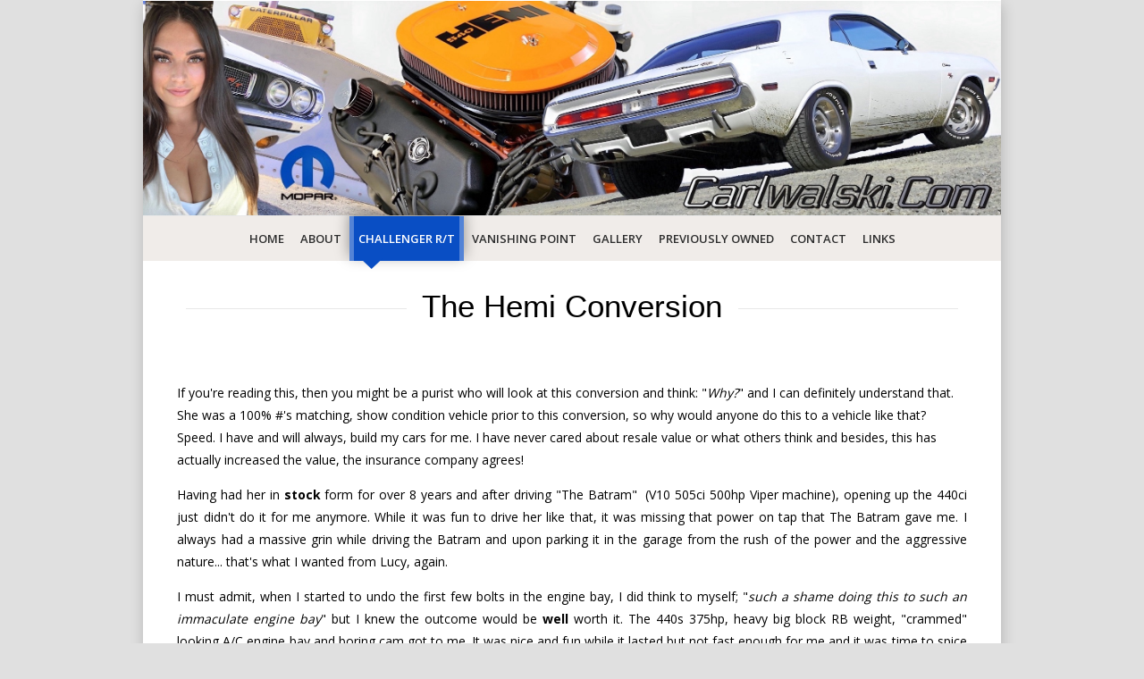

--- FILE ---
content_type: text/html;charset=UTF-8
request_url: https://www.carlwalski.com/blog/860593
body_size: 27137
content:
<!DOCTYPE html PUBLIC "-//W3C//DTD XHTML 1.0 Transitional//EN" "https://www.w3.org/TR/xhtml1/DTD/xhtml1-transitional.dtd"> 
		
		

		<html lang="en">

<head>
<title>Carlwalski</title>

	

	  
	  



<meta http-equiv="Content-Type" content="text/html; charset=utf-8" />
	<meta name="generator" content="CMS Tool www.cms-tool.net" />
	<meta name="viewport" content="width=device-width, initial-scale=1">
	
		
		
	
	
	<link rel="canonical" href="https://www.carlwalski.com/blog/860593" />

	<link href="/favicon.ico" rel="shortcut icon" />










<link rel="preload" as="style" href="/uploads/js/cmscommon_core_src.css?ver=1764793900551"/><link type="text/css" rel="stylesheet" media="all" href="/uploads/js/cmscommon_core_src.css?ver=1764793900551"/>
	<link rel="preload" as="style" href="/uploads/js/cmscommon_core_mobile_src.css?ver=1760409707236"/><link type="text/css" rel="stylesheet" media="screen and (max-width: 640px)" href="/uploads/js/cmscommon_core_mobile_src.css?ver=1760409707236"/>



 



<link type="text/css" rel="stylesheet" href="/css/publishedA.css?ver=1747194299665" media="all"/>



 




 


  

	
	
	<link rel="preload" as="script" href="//code.jquery.com/jquery-3.6.0.min.js"/>
	

	<link rel="preload" as="script" href="/uploads/js/cmscommon_colorbox.js?ver=1678842460243"/>
		<link rel="preload" as="script" href="/uploads/js/cmscommon_core_src.js?ver=1765852211015"/>
		<link rel="preload" as="script" href="/uploads/js/cmscommon_clientside_src.js?ver=1754960409529"/> 
	

	

	

	

	
	
	<meta name="viewport" content="width=device-width, initial-scale=1 , maximum-scale=1">

	<link rel="preload" as="script" href="/_scripts.js?ver=1588471086084"/>
</head>













<body id="pageid573353" class="wgtid361 cmsTemplateA  cmsPublicViewer" data-uid="127347" data-cid="127347" data-page="573353"   data-blogid="860593">



<div id=cmsBrowserTopFixed>
	<div id="cmsBrowserHeaderTools" class="cmsEditableTemplate cmsEditableWidgetsArea " >
	
	</div>  





	</div>
	
	
	

	<div class=cmsOuterContainer id="cmsTemplateOuterContainer" chunk="wgtdata/_templateA.html">

	<div id="outer">
      <div id="inner">
  <div id="mobbtn" class="mobile">MENU</div>
<div id="logocontainer"><div id="cmslogo" class="cmsEditableTemplate">
<a href="/"><img src="/images/CarlwalskiBannerImage.JPG" border="0" alt="Carlwalski" class="logo cmsLogoImg w2214 h553"/></a>
</div></div>
<div id="menuandsearch" class="desktop">
<div id="menuandsearchblack"><div id=menu class=menu><ul id=nav class="nav navbar-nav"><li id="mbtn572221"><a accesskey="1" href="/">Home</a></li><li id="mbtn599045"><a href="/page/599045">About</a></li><li id="mbtn572234" class="menuliparentactive dropdown hasubmenu"><a data-toggle="dropdown" href="/challengerrt.html" class="menuparentactive dropdown-toggle">Challenger R/T</a><ul class="submenu dropdown-menu"><li id="mbtn572266"><a href="/history.html">History</a></li><li id="mbtn572349"><a href="/purchasing-the-rt.html">Purchasing the R/T</a></li><li id="mbtn572267" class="dropdown hasubmenu"><a data-toggle="dropdown" href="/the-restoration.html" class="dropdown-toggle">The Restoration</a><ul class="submenu dropdown-menu"><li id="mbtn572668"><a href="/stripping-the-car.html">Stripping The Car</a></li><li id="mbtn572726"><a href="/body-work.htlm">Body Work</a></li><li id="mbtn572738"><a href="/paint.html">Paint</a></li><li id="mbtn572746"><a href="/assembly.html">Assembly</a></li><li id="mbtn572747"><a href="/engine-build.html">Engine Build</a></li><li id="mbtn572863"><a href="/drivetrain-install.html">Drivetrain Install</a></li><li id="mbtn572756"><a href="/interior-install.html">Interior Installation</a></li><li id="mbtn572864"><a href="/final-touches.html">The Final Touches</a></li><li id="mbtn572757"><a href="/restoration-complete.html">Restoration Complete!</a></li></ul></li><li id="mbtn572758"><a href="/numbers-drivetrain.html">#'s Matching Drivetrain</a></li><li id="mbtn573426"><a href="/page/540-hemi-build.html">540 Hemi Build</a></li><li id="mbtn573353" class="menuliactive"><a href="/page/the-hemi-conversion.html" class="menuactive">The Hemi Conversion</a></li><li id="mbtn656226"><a href="/page/656226">The Hemi Rebuild</a></li><li id="mbtn656225"><a href="/page/656225">Torqueflite 727 Build</a></li><li id="mbtn573340"><a href="/6speed-gearbox.html">Gear Vendors Explained</a></li><li id="mbtn572572"><a href="/classiccar.html">Classic Car Magazine</a></li><li id="mbtn622997"><a href="/nzv8-magazine.html">NZV8 Magazine</a></li><li id="mbtn573266"><a href="/lucy.html">Naming Her Lucy</a></li></ul></li><li id="mbtn574152"><a href="/vanishing-point.html">Vanishing Point</a></li><li id="mbtn574151" class="dropdown hasubmenu"><a data-toggle="dropdown" href="/gallery.html" class="dropdown-toggle">Gallery</a><ul class="submenu dropdown-menu"><li id="mbtn574154"><a href="/videos.html">Videos</a></li></ul></li><li id="mbtn572235" class="dropdown hasubmenu"><a data-toggle="dropdown" href="/poc.html" class="dropdown-toggle">Previously Owned</a><ul class="submenu dropdown-menu"><li id="mbtn574161"><a href="/the-batram.html">The Batram</a></li><li id="mbtn573544"><a href="/1971-plymouth-cuda.html">1971 Plymouth 'Cuda</a></li><li id="mbtn573545"><a href="/1973-plymouth-cuda.html">1973 Plymouth 'Cuda</a></li><li id="mbtn573546"><a href="/stealth-jeep-cherokees.html">Stealth Jeep Cherokees</a></li><li id="mbtn573549"><a href="/chrysler-300c-srt8.html">Chrysler 300C SRT8</a></li><li id="mbtn615786"><a href="/golfr.html">Golf R+</a></li><li id="mbtn593850"><a href="/golf-r.html">Golf R</a></li><li id="mbtn573547"><a href="/ford-falcons.html">Ford Falcons</a></li><li id="mbtn573548"><a href="/daily-drivers.html">Daily Drivers</a></li><li id="mbtn573813"><a href="/the-van.html">The Van</a></li></ul></li><li id="mbtn572218"><a accesskey="9" href="/contact.html">Contact</a></li><li id="mbtn607107"><a href="/links.html">Links</a></li></ul></div>
<div class="cleared"></div>
</div>
</div>
<!--end menuandsearch-->
<div id="infowrap">
<div id="infoandlogin"><div id="cmsPageHeaderTopTools" class="cmsEditableTemplate cmsEditableWidgetsArea " >
	
	</div>  






</div>
</div>
<div id="container">
<div id="maincontent">
<div id="pagebannercontainer"></div>
<!--end sidebar content-->
<div id="mainframe">
<div class="cleared"></div>
<div id="heading">
<h1>The Hemi Conversion</h1>
</div>
				<div id="cmsPageHeaderToolsBelowHeading" class="cmsEditableTemplate cmsEditableWidgetsArea cmsUsualWidth" >
	
	</div>
		
		


		
		<div id="cmsPageContainer" pageid="573353" headingid="">

		
		
		 
		<div id="cmsPageHeader"  class="cmsPageHeader cmsUsualWidth  "><div class="row clearfix">
		<div class="column full">
            		<p style="text-align: justify;"></p><p><span style="text-align: justify;"><br></span></p><p><span style="text-align: justify;">If you're reading this, then you might be a purist who will look at this conversion and think: "</span><i style="text-align: justify;">Why?</i><span style="text-align: justify;">" and I can definitely understand that. She was a 100% #'s matching, show condition vehicle prior to this conversion, so why would anyone do this to a vehicle like that? Speed. I have and will always, build my cars for me. I have never cared about resale value or what others think and besides, this has actually increased the value, the insurance company agrees!&nbsp;</span><br></p><p style="text-align: justify;">Having had her in&nbsp;<b>stock</b>&nbsp;form for over 8 years and after driving "The Batram"&nbsp; (V10 505ci 500hp Viper machine), opening up the 440ci just didn't do it for me anymore. While it was fun to drive her like that, it was missing that power on tap that The Batram gave me. I always had a massive grin while driving the Batram and upon parking it in the garage from the rush of the power and the aggressive nature... that's&nbsp;what I wanted from Lucy, again.</p><p style="text-align: justify;">I must admit, when I started to undo the first few bolts in the engine bay, I did think to myself; "<i>such a shame doing this to such an immaculate engine bay</i>" but I knew the outcome would be&nbsp;<b>well</b>&nbsp;worth it. The 440s 375hp, heavy big block RB weight, "crammed" looking A/C engine bay and boring cam got to me. It was nice and fun while it lasted but not fast enough for me and it was time to spice her up!!&nbsp;</p><p style="text-align: justify;">I have the #'s matching 440ci in my climate controlled workshop and would&nbsp;<b><u>NEVER</u></b>&nbsp;sell it (or trans). Not for me or for anyone else's sake but for LUCY's sake; that's her soul. I've seen it before where one of the previous owners of a #'s matching car sells the #'s block for bugger all, not knowing what he's doing to the poor car and regretting it later on. Once it's gone, it's gone. I sure as hell don't want to be "that guy" hahaha!&nbsp;</p><p style="text-align: justify;">The car will be able to be returned back to stock IF wanted but lets be real here, that will NEVER happen! Going from the 700hp Hemi to the stock 440ci would be like going from a V10 to a bicycle. This conversion&nbsp;<i>finally</i>&nbsp;gave her the Vanishing Point style grunt her exterior image has always had. Looks AND power = win, win!! To be fair to any 440 owners, they can produce HEAPS of power and will haul ass, no doubt about it, just&nbsp;<b><u>mine</u></b>&nbsp;was built to be stock with a very mild and lazy cam. For most normal people, 375hp is ample for cruiser. I did contemplate building the 440 up to around 550hp but I didn't want to risk damaging the #'s block plus it'd still be heavy up front. With the 660hp+ Hemi just sitting there, it made perfect sense.&nbsp;</p><p style="text-align: justify;">With 2 'Cuda projects falling through, the 540 Hemi had no home and had always sat in the garage in front of Lucy. Working on The Batram in the garage listening to some AC/DC, having a swig of a beer it hit me.....there was the Hemi, there was Lucy. The juices started flowing and it was almost like Lucy had spoken to me saying: "What else do you want me to do to get you to click you dumb bastard!! Put the Hemi in!".&nbsp;</p><p style="text-align: justify;">With the new found idea, motivation and drive, I did some research and brainstorming to see what was required, what and how I would attack it and what kind of costs would be involved. It wasn't too bad. I had 80%+ of the items. The Hemi was complete and ready from sump to air cleaner, I had the tti headers, Dana 60, stiffening kit, XV 3-Link suspension etc so had all the expensive parts there, just needed to install them.&nbsp;</p><p style="text-align: justify;">This build was based on how I would build my own Vanishing Point vehicle. My own interpretation of a true getaway, highway stomping, blacktop terrorising, machine! Stock looking exterior but hidden power, suspension and other goodies. I have always loved stock appearing Classic Mopars, you can't beat them! Big chrome wheels, two tone paint jobs, fibreglass interior, lots of chrome use, custom this and custom that, like ALL fads, these come and go but factory appearing will ALWAYS be timeless, no matter what year it is.&nbsp;</p><p style="text-align: justify;">I removed most of the engine bay items, then it went to my mate Will's shop with the heavy machinery where he continued to strip and remove the engine. Next it was off to the body and chassis shop to install the 3-link suspension, front inner fender support bars, subframe connectors and weld up all the holes in the engine bay. After this, the 540 Hemi was trial fitted then off to the paint shop to spray the engine bay bright white again.</p><p style="text-align: justify;">Sadly... the last stage took several years, 11-12 years to be precise! "Play money" was tight thanks to a shift from Wellington to the Bay of Plenty with a new property and starting a new business from scratch so this put the project on hold. After successfully building my business, determination and hard work, I placed myself in a comfortable position financially to complete this project.</p><p style="text-align: justify;">I booked the Challenger into a well known Matamata "shop", which was the worst car shop and experience I have ever had. Extremely poor service, work, rude and just down right appalling all round. I couldn't pull the car out of that shit hole fast enough!! Thankfully, I found a <b>real</b> hot rod shop in Katikati called "<a href="https://henrysrodshop.co.nz/" target="_blank"><u>Henry's Rodshop</u></a>" which took me in with welcoming arms. Down to earth real hot rodders with the best shop facilities I have ever seen. They also have an extensive range of various hot rods, bikes, custom cars and builds in progress at any one time. Extremely high quality work too, what a refreshing change from the last shop!&nbsp;</p><p style="text-align: justify;">Henry's got to work and together with my vision and ideas and their builders and workshop, the Hemi Challenger came to life, literally. Such an awesome but long journey! Despite how long it took, the ups and downs, I am proud of myself for the determination and drive to stick at it. Every time I start this beast, trust me... the 11-12 years was fully worth it haha!! If you are sitting on a project, do whatever you can to get it done, even if it's small steps each day or week, progress is progress and life doesn't get longer!&nbsp;</p><p style="text-align: justify;">Anyhow, check the photos below from start to finish of the entire Hemi conversion!<br></p><p style="text-align: justify;"><br></p><p></p>
        	</div>
	</div></div><!-- end content div cmsPageHeader -->

		

		<div id="ContentCMS" accesskey="[" class="cmsUsualWidth ">








	

<div id="basicSlideshowWrapper" style="margin: auto auto;  position:relative;">
	<div id="backContent" >
		<form>
				<div class="zoomedphoto"><img src="/images/573353/Hemi_Conversion_00A1.JPG" border="0" class="zoomedphoto" ></div>

				<table  class=cmsNavButtons width="100%" cellpadding="0" cellspacing="0" style="margin-top: 1px;">
				<tr>
				<td width=20%>
						<input type=button onclick="getPrev(this.form)" value="Previous">
				</td>
				<td width="60%" align=center>

					<select name=slideNumber onchange="getSlide(this.selectedIndex+1)">
						<option>1</option><option>2</option><option>3</option><option>4</option><option>5</option><option>6</option><option>7</option><option>8</option><option>9</option><option>10</option><option>11</option><option>12</option><option>13</option><option>14</option><option>15</option><option>16</option><option>17</option><option>18</option><option>19</option><option>20</option><option>21</option><option>22</option><option>23</option><option>24</option><option>25</option><option>26</option><option>27</option><option>28</option><option>29</option><option>30</option><option>31</option><option>32</option><option>33</option><option>34</option><option>35</option><option>36</option><option>37</option><option>38</option><option>39</option><option>40</option><option>41</option><option>42</option><option>43</option><option>44</option><option>45</option><option>46</option><option>47</option><option>48</option><option>49</option><option>50</option><option>51</option><option>52</option><option>53</option><option>54</option><option>55</option><option>56</option><option>57</option><option>58</option><option>59</option><option>60</option><option>61</option><option>62</option><option>63</option><option>64</option><option>65</option><option>66</option><option>67</option><option>68</option><option>69</option><option>70</option><option>71</option><option>72</option><option>73</option><option>74</option><option>75</option><option>76</option><option>77</option><option>78</option><option>79</option><option>80</option><option>81</option><option>82</option><option>83</option><option>84</option><option>85</option><option>86</option><option>87</option><option>88</option><option>89</option><option>90</option><option>91</option><option>92</option><option>93</option><option>94</option><option>95</option><option>96</option><option>97</option><option>98</option><option>99</option><option>100</option><option>101</option><option>102</option><option>103</option><option>104</option><option>105</option><option>106</option><option>107</option><option>108</option><option>109</option><option>110</option><option>111</option><option>112</option><option>113</option><option>114</option><option>115</option><option>116</option><option>117</option><option>118</option><option>119</option><option>120</option><option>121</option><option>122</option><option>123</option><option>124</option><option>125</option><option>126</option><option>127</option><option>128</option><option>129</option><option>130</option><option>131</option><option>132</option><option>133</option><option>134</option><option>135</option><option>136</option><option>137</option><option>138</option><option>139</option><option>140</option><option>141</option><option>142</option><option>143</option><option>144</option><option>145</option><option>146</option><option>147</option><option>148</option><option>149</option><option>150</option><option>151</option><option>152</option><option>153</option><option>154</option><option>155</option><option>156</option><option>157</option><option>158</option><option>159</option><option>160</option><option>161</option><option>162</option><option>163</option><option>164</option><option>165</option><option>166</option><option>167</option><option>168</option><option>169</option><option>170</option><option>171</option><option>172</option><option>173</option><option>174</option><option>175</option><option>176</option><option>177</option><option>178</option><option>179</option><option>180</option><option>181</option><option>182</option><option>183</option><option>184</option><option>185</option><option>186</option><option>187</option><option>188</option><option>189</option><option>190</option><option>191</option><option>192</option><option>193</option><option>194</option><option>195</option><option>196</option><option>197</option><option>198</option><option>199</option><option>200</option><option>201</option><option>202</option><option>203</option><option>204</option><option>205</option><option>206</option><option>207</option><option>208</option><option>209</option><option>210</option><option>211</option><option>212</option><option>213</option><option>214</option><option>215</option><option>216</option><option>217</option><option>218</option><option>219</option><option>220</option><option>221</option><option>222</option><option>223</option><option>224</option><option>225</option><option>226</option><option>227</option><option>228</option><option>229</option><option>230</option><option>231</option><option>232</option><option>233</option><option>234</option><option>235</option><option>236</option><option>237</option><option>238</option><option>239</option><option>240</option><option>241</option><option>242</option><option>243</option><option>244</option><option>245</option><option>246</option><option>247</option><option>248</option><option>249</option><option>250</option>
					</select> of 250

				</td>
				<td width=20% align=right>	
						<input type=button onclick="getNext(this.form)" value="Next">
				</td>
				</tr>
				</table>

				<div class=slideText style="min-height: 100px; "><div id="cmsBlogText"  class="cmsBlogText "><p>The crate Hemi eyeing up it's soon to be accommodation.</div><!-- end content div cmsBlogText --></div>
		</form>	
	</div>
	<div id="foreContent" style="position:absolute; width:100%; top:0; left: 0; ">
		<form>
				<div class="zoomedphoto"><img src="/images/573353/Hemi_Conversion_00A1.JPG" border="0" class="zoomedphoto" ></div>

				<table  class=cmsNavButtons width="100%" cellpadding="0" cellspacing="0" style="margin-top: 1px;">
				<tr>
				<td width=20%>
						<input type=button onclick="getPrev(this.form)" value="Previous">
				</td>
				<td width="60%" align=center>

					<select name=slideNumber onchange="getSlide(this.selectedIndex+1)">
						<option>1</option><option>2</option><option>3</option><option>4</option><option>5</option><option>6</option><option>7</option><option>8</option><option>9</option><option>10</option><option>11</option><option>12</option><option>13</option><option>14</option><option>15</option><option>16</option><option>17</option><option>18</option><option>19</option><option>20</option><option>21</option><option>22</option><option>23</option><option>24</option><option>25</option><option>26</option><option>27</option><option>28</option><option>29</option><option>30</option><option>31</option><option>32</option><option>33</option><option>34</option><option>35</option><option>36</option><option>37</option><option>38</option><option>39</option><option>40</option><option>41</option><option>42</option><option>43</option><option>44</option><option>45</option><option>46</option><option>47</option><option>48</option><option>49</option><option>50</option><option>51</option><option>52</option><option>53</option><option>54</option><option>55</option><option>56</option><option>57</option><option>58</option><option>59</option><option>60</option><option>61</option><option>62</option><option>63</option><option>64</option><option>65</option><option>66</option><option>67</option><option>68</option><option>69</option><option>70</option><option>71</option><option>72</option><option>73</option><option>74</option><option>75</option><option>76</option><option>77</option><option>78</option><option>79</option><option>80</option><option>81</option><option>82</option><option>83</option><option>84</option><option>85</option><option>86</option><option>87</option><option>88</option><option>89</option><option>90</option><option>91</option><option>92</option><option>93</option><option>94</option><option>95</option><option>96</option><option>97</option><option>98</option><option>99</option><option>100</option><option>101</option><option>102</option><option>103</option><option>104</option><option>105</option><option>106</option><option>107</option><option>108</option><option>109</option><option>110</option><option>111</option><option>112</option><option>113</option><option>114</option><option>115</option><option>116</option><option>117</option><option>118</option><option>119</option><option>120</option><option>121</option><option>122</option><option>123</option><option>124</option><option>125</option><option>126</option><option>127</option><option>128</option><option>129</option><option>130</option><option>131</option><option>132</option><option>133</option><option>134</option><option>135</option><option>136</option><option>137</option><option>138</option><option>139</option><option>140</option><option>141</option><option>142</option><option>143</option><option>144</option><option>145</option><option>146</option><option>147</option><option>148</option><option>149</option><option>150</option><option>151</option><option>152</option><option>153</option><option>154</option><option>155</option><option>156</option><option>157</option><option>158</option><option>159</option><option>160</option><option>161</option><option>162</option><option>163</option><option>164</option><option>165</option><option>166</option><option>167</option><option>168</option><option>169</option><option>170</option><option>171</option><option>172</option><option>173</option><option>174</option><option>175</option><option>176</option><option>177</option><option>178</option><option>179</option><option>180</option><option>181</option><option>182</option><option>183</option><option>184</option><option>185</option><option>186</option><option>187</option><option>188</option><option>189</option><option>190</option><option>191</option><option>192</option><option>193</option><option>194</option><option>195</option><option>196</option><option>197</option><option>198</option><option>199</option><option>200</option><option>201</option><option>202</option><option>203</option><option>204</option><option>205</option><option>206</option><option>207</option><option>208</option><option>209</option><option>210</option><option>211</option><option>212</option><option>213</option><option>214</option><option>215</option><option>216</option><option>217</option><option>218</option><option>219</option><option>220</option><option>221</option><option>222</option><option>223</option><option>224</option><option>225</option><option>226</option><option>227</option><option>228</option><option>229</option><option>230</option><option>231</option><option>232</option><option>233</option><option>234</option><option>235</option><option>236</option><option>237</option><option>238</option><option>239</option><option>240</option><option>241</option><option>242</option><option>243</option><option>244</option><option>245</option><option>246</option><option>247</option><option>248</option><option>249</option><option>250</option>
					</select> of 250

				</td>
				<td width=20% align=right>	
						<input type=button onclick="getNext(this.form)" value="Next">
				</td>
				</tr>
				</table>

				<div class=slideText style="min-height: 100px; "><div id="cmsBlogText"  class="cmsBlogText "><p>The crate Hemi eyeing up it's soon to be accommodation.</div><!-- end content div cmsBlogText --></div>
		</form>
	</div>
</div>




	<ul id="allSlides" style="display:none;">
		<li id="slide1">
		<div class="image">/images/573353/Hemi_Conversion_00A1.JPG</div>
		<div class="text"><div id="cmsBlogText"  class="cmsBlogText "><p>The crate Hemi eyeing up it's soon to be accommodation.</div><!-- end content div cmsBlogText --></div>
	</li><li id="slide2">
		<div class="image">/images/573353/Hemi_Conversion_00B1.JPG</div>
		<div class="text"><div id="cmsBlogText"  class="cmsBlogText "><p>Looking good but that bare orange air cleaner lid needs the "HEMI" decal!</div><!-- end content div cmsBlogText --></div>
	</li><li id="slide3">
		<div class="image">/images/573353/Hemi_Conversion_00C.JPG</div>
		<div class="text"><div id="cmsBlogText"  class="cmsBlogText "><p>The new custom "540 HEMI" decals.</div><!-- end content div cmsBlogText --></div>
	</li><li id="slide4">
		<div class="image">/images/573353/Hemi_Conversion_0A1.JPG</div>
		<div class="text"><div id="cmsBlogText"  class="cmsBlogText "><p>Much better! While it looks factory, the "540" (vs. the standard "426") is a subtle change.</div><!-- end content div cmsBlogText --></div>
	</li><li id="slide5">
		<div class="image">/images/573353/Hemi_Conversion_0C1.JPG</div>
		<div class="text"></div>
	</li><li id="slide6">
		<div class="image">/images/573353/Hemi_Conversion_0D1.JPG</div>
		<div class="text"><div id="cmsBlogText"  class="cmsBlogText "><p>Air cleaner removed showing the Big-Stuff 3 electronic fuel injection (EFI) system.</div><!-- end content div cmsBlogText --></div>
	</li><li id="slide7">
		<div class="image">/images/573353/Hemi_Conversion_0E1.JPG</div>
		<div class="text"><div id="cmsBlogText"  class="cmsBlogText "><p>Automotive art.</div><!-- end content div cmsBlogText --></div>
	</li><li id="slide8">
		<div class="image">/images/573353/Hemi_Conversion_0F.JPG</div>
		<div class="text"><div id="cmsBlogText"  class="cmsBlogText "><p>The F.A.S.T Twin 1,375cfm Throttle Bodies (2,750cfm in total).</div><!-- end content div cmsBlogText --></div>
	</li><li id="slide9">
		<div class="image">/images/573353/Hemi_Conversion_0G1.JPG</div>
		<div class="text"></div>
	</li><li id="slide10">
		<div class="image">/images/573353/Hemi_Conversion_0H1.JPG</div>
		<div class="text"></div>
	</li><li id="slide11">
		<div class="image">/images/573353/Hemi_Conversion_02.jpg</div>
		<div class="text"><div id="cmsBlogText"  class="cmsBlogText "><p>Right, now you've seen the Hemi, let's get into it! The original 440ci 4bbl Magnum prior to tear down. Beautiful and a bit of a shame but... the end result will be well worth it.</div><!-- end content div cmsBlogText --></div>
	</li><li id="slide12">
		<div class="image">/images/573353/Hemi_Conversion_03.JPG</div>
		<div class="text"><div id="cmsBlogText"  class="cmsBlogText "><p>Tear down and storing of parts begins...</div><!-- end content div cmsBlogText --></div>
	</li><li id="slide13">
		<div class="image">/images/573353/Hemi_Conversion_04.JPG</div>
		<div class="text"><div id="cmsBlogText"  class="cmsBlogText "><p>The A/C compressor and pipes. The only items going back on will be the battery tray, battery and washer bottle, the rest is obsolete.</div><!-- end content div cmsBlogText --></div>
	</li><li id="slide14">
		<div class="image">/images/573353/Hemi_Conversion_05.jpg</div>
		<div class="text"><div id="cmsBlogText"  class="cmsBlogText "><p>The interior A/C control panel and associated wiring removed for good.</div><!-- end content div cmsBlogText --></div>
	</li><li id="slide15">
		<div class="image">/images/573353/Hemi_Conversion_06.JPG</div>
		<div class="text"><div id="cmsBlogText"  class="cmsBlogText "><p>The bulky heater box and ducts from under the dash, gone for good.</div><!-- end content div cmsBlogText --></div>
	</li><li id="slide16">
		<div class="image">/images/573353/Hemi_Conversion_06B.jpg</div>
		<div class="text"><div id="cmsBlogText"  class="cmsBlogText "><p>Christmas!! Some of the new Hemi related gear. Radiator, EFI wiring, exhaust, headers, etc.</div><!-- end content div cmsBlogText --></div>
	</li><li id="slide17">
		<div class="image">/images/573353/Hemi_Conversion_07.JPG</div>
		<div class="text"><div id="cmsBlogText"  class="cmsBlogText "><p>The 440 engine and bay looking emptier now.</div><!-- end content div cmsBlogText --></div>
	</li><li id="slide18">
		<div class="image">/images/573353/Hemi_Conversion_08.JPG</div>
		<div class="text"><div id="cmsBlogText"  class="cmsBlogText "><p>"The 440 vs. 540". The Hemi waits patiently in the background as it's new home is being readied.</div><!-- end content div cmsBlogText --></div>
	</li><li id="slide19">
		<div class="image">/images/573353/Hemi_Conversion_09.JPG</div>
		<div class="text"><div id="cmsBlogText"  class="cmsBlogText "><p>Right, I've done as much as I can from home with my tools. Time to go to the shop for the big jobs...</div><!-- end content div cmsBlogText --></div>
	</li><li id="slide20">
		<div class="image">/images/573353/Hemi_Conversion_11.JPG</div>
		<div class="text"><div id="cmsBlogText"  class="cmsBlogText "><p>Front end and fenders off. Note the "black gunk" along the top of the bolt line on the inner fenders? That's to help protect that area when the fender is bolted in. It also keeps it tight and adds a nice seal.</div><!-- end content div cmsBlogText --></div>
	</li><li id="slide21">
		<div class="image">/images/573353/Hemi_Conversion_12.JPG</div>
		<div class="text"><div id="cmsBlogText"  class="cmsBlogText "><p>Thank you 440 for your services. The last time it sits in it's familiar resting spot before being retired (but never forgotten!).</div><!-- end content div cmsBlogText --></div>
	</li><li id="slide22">
		<div class="image">/images/573353/Hemi_Conversion_13.JPG</div>
		<div class="text"><div id="cmsBlogText"  class="cmsBlogText "><p>Closer up of the firewall showing the massive hole for the A/C heater box components.</div><!-- end content div cmsBlogText --></div>
	</li><li id="slide23">
		<div class="image">/images/573353/Hemi_Conversion_14A.JPG</div>
		<div class="text"><div id="cmsBlogText"  class="cmsBlogText "><p>These and any other holes which aren't required in the engine bay will be filled with new metal, welded and cleaned up then painted when we paint the entire bay again.</div><!-- end content div cmsBlogText --></div>
	</li><li id="slide24">
		<div class="image">/images/573353/Hemi_Conversion_15.JPG</div>
		<div class="text"><div id="cmsBlogText"  class="cmsBlogText "><p>The same hole from in the interior, inside looking out.</div><!-- end content div cmsBlogText --></div>
	</li><li id="slide25">
		<div class="image">/images/573353/Hemi_Conversion_16.JPG</div>
		<div class="text"><div id="cmsBlogText"  class="cmsBlogText "><p>The stripped down 440 engine out.</div><!-- end content div cmsBlogText --></div>
	</li><li id="slide26">
		<div class="image">/images/573353/Hemi_Conversion_17.JPG</div>
		<div class="text"><div id="cmsBlogText"  class="cmsBlogText "><p>The 440 back at home. This will be cleaned up and staged for presentation purposes for the corner of the workshop / garage later on.</div><!-- end content div cmsBlogText --></div>
	</li><li id="slide27">
		<div class="image">/images/573353/Hemi_Conversion_18.JPG</div>
		<div class="text"><div id="cmsBlogText"  class="cmsBlogText "><p>The empty bay.</div><!-- end content div cmsBlogText --></div>
	</li><li id="slide28">
		<div class="image">/images/573353/Hemi_Conversion_44.JPG</div>
		<div class="text"><div id="cmsBlogText"  class="cmsBlogText "><p>The engine bay holes that aren't required are all welded up, sanded back and a prep holding coat applied. Before paint, we have to trial fit the Hemi.</div><!-- end content div cmsBlogText --></div>
	</li><li id="slide29">
		<div class="image">/images/573353/Hemi_Conversion_45.JPG</div>
		<div class="text"><div id="cmsBlogText"  class="cmsBlogText "><p>Drivers side.</div><!-- end content div cmsBlogText --></div>
	</li><li id="slide30">
		<div class="image">/images/573353/Hemi_Conversion_46.JPG</div>
		<div class="text"><div id="cmsBlogText"  class="cmsBlogText "><p>Passengers side.</div><!-- end content div cmsBlogText --></div>
	</li><li id="slide31">
		<div class="image">/images/573353/Hemi_Conversion_47.JPG</div>
		<div class="text"><div id="cmsBlogText"  class="cmsBlogText "><p>Firewall filled in. Final touch ups will be completed pre-paint but first, let's get on to fitting the Hemi!</div><!-- end content div cmsBlogText --></div>
	</li><li id="slide32">
		<div class="image">/images/573353/Hemi_Conversion_19A1.JPG</div>
		<div class="text"><div id="cmsBlogText"  class="cmsBlogText "><p>About to trial fit the Hemi for the first time.</div><!-- end content div cmsBlogText --></div>
	</li><li id="slide33">
		<div class="image">/images/573353/Hemi_Conversion_19B1.JPG</div>
		<div class="text"><div id="cmsBlogText"  class="cmsBlogText "><p>F#%k that thing looks pretty at any angle.</div><!-- end content div cmsBlogText --></div>
	</li><li id="slide34">
		<div class="image">/images/573353/Hemi_Conversion_19C1.JPG</div>
		<div class="text"><div id="cmsBlogText"  class="cmsBlogText "><p>Are we there yet? Are we there yet? Are we there yet??</div><!-- end content div cmsBlogText --></div>
	</li><li id="slide35">
		<div class="image">/images/573353/Hemi_Conversion_23_1.JPG</div>
		<div class="text"><div id="cmsBlogText"  class="cmsBlogText "><p>Touch down. Houston... we're in.</div><!-- end content div cmsBlogText --></div>
	</li><li id="slide36">
		<div class="image">/images/573353/Hemi_Conversion_24_1.JPG</div>
		<div class="text"><div id="cmsBlogText"  class="cmsBlogText "><p>Time to check clearances and fitment.</div><!-- end content div cmsBlogText --></div>
	</li><li id="slide37">
		<div class="image">/images/573353/Hemi_Conversion_24A1.JPG</div>
		<div class="text"><div id="cmsBlogText"  class="cmsBlogText "><p>Drivers side looks good. The steering column will clear and our Hydroboost system will have plenty of space.</div><!-- end content div cmsBlogText --></div>
	</li><li id="slide38">
		<div class="image">/images/573353/Hemi_Conversion_24B1.JPG</div>
		<div class="text"><div id="cmsBlogText"  class="cmsBlogText "><p>OK... now that's a lot closer! It's OK but you can see why these were nicknamed "The Elephant Engines"!</div><!-- end content div cmsBlogText --></div>
	</li><li id="slide39">
		<div class="image">/images/573353/Hemi_Conversion_25A.jpg</div>
		<div class="text"><div id="cmsBlogText"  class="cmsBlogText "><p>The Griffin aluminium cross-flow radiator 26" x 2.5" in size with trans cooler. Part # GRI-5-571GA-FAX</div><!-- end content div cmsBlogText --></div>
	</li><li id="slide40">
		<div class="image">/images/573353/Hemi_Conversion_25B1.JPG</div>
		<div class="text"><div id="cmsBlogText"  class="cmsBlogText "><p>Trial fitting the radiator, shroud and other odds and ends.</div><!-- end content div cmsBlogText --></div>
	</li><li id="slide41">
		<div class="image">/images/573353/Hemi_Conversion_25C.JPG</div>
		<div class="text"><div id="cmsBlogText"  class="cmsBlogText "><p>Looking good...</div><!-- end content div cmsBlogText --></div>
	</li><li id="slide42">
		<div class="image">/images/573353/Hemi_Conversion_26A.JPG</div>
		<div class="text"><div id="cmsBlogText"  class="cmsBlogText "><p>Before we could proceed with the engine, we wanted to get the subframe connectors, inner tube supports and 3-link suspension in. Welding under the floor area means heat, which means risk of fire, which means... Interior has to come out.</div><!-- end content div cmsBlogText --></div>
	</li><li id="slide43">
		<div class="image">/images/573353/Hemi_Conversion_26B.JPG</div>
		<div class="text"></div>
	</li><li id="slide44">
		<div class="image">/images/573353/Hemi_Conversion_30A.jpg</div>
		<div class="text"><div id="cmsBlogText"  class="cmsBlogText "><p>The XV Motorsports subframe connectors we used.</div><!-- end content div cmsBlogText --></div>
	</li><li id="slide45">
		<div class="image">/images/573353/Hemi_Conversion_31.JPG</div>
		<div class="text"><div id="cmsBlogText"  class="cmsBlogText "><p>In and looking good! These are "laser cut" to the contours of the E-Body Challenger. Well, that's what they said but like most things, there was a little massaging. Not much though, they went in really well.</div><!-- end content div cmsBlogText --></div>
	</li><li id="slide46">
		<div class="image">/images/573353/Hemi_Conversion_32.JPG</div>
		<div class="text"><div id="cmsBlogText"  class="cmsBlogText "><p>With 660-700+hp and a shit load of torque, you can't expecting a 50 year old designed body to handle that without eventually getting stress cracks and body twist over time. To combat that, these are a must. It "links" everything together adding strength. A must if you are serious about your build and respect your car.</div><!-- end content div cmsBlogText --></div>
	</li><li id="slide47">
		<div class="image">/images/573353/Hemi_Conversion_33.JPG</div>
		<div class="text"><div id="cmsBlogText"  class="cmsBlogText "><p>Closer up. Note these are (obviously) welded in. You can buy "bolt on" connectors but welding really is the only way to go. A lot more effort and mucking around but the end result is a snug and tighter fit equaling better strength and looks.</div><!-- end content div cmsBlogText --></div>
	</li><li id="slide48">
		<div class="image">/images/573353/Hemi_Conversion_34.JPG</div>
		<div class="text"></div>
	</li><li id="slide49">
		<div class="image">/images/573353/Hemi_Conversion_34A.jpg</div>
		<div class="text"><div id="cmsBlogText"  class="cmsBlogText "><p>XV Motorsports Inner Tube frame connectors. These add much needed strength to the front of the body and engine bay area and compliment the subframe connectors nicely.</div><!-- end content div cmsBlogText --></div>
	</li><li id="slide50">
		<div class="image">/images/573353/Hemi_Conversion_34B.JPG</div>
		<div class="text"><div id="cmsBlogText"  class="cmsBlogText "><p>Passenger side in.</div><!-- end content div cmsBlogText --></div>
	</li><li id="slide51">
		<div class="image">/images/573353/Hemi_Conversion_34C.JPG</div>
		<div class="text"><div id="cmsBlogText"  class="cmsBlogText "><p>Drivers side in.</div><!-- end content div cmsBlogText --></div>
	</li><li id="slide52">
		<div class="image">/images/573353/Hemi_Conversion_35.jpg</div>
		<div class="text"><div id="cmsBlogText"  class="cmsBlogText "><p>The custom ordered 9-3/4" "Dr-Diff" Dana 60 35-Spline &#147;Power-Lock&#148; differential. I had mine made with 3.54:1 crown and pinion and 10.75" disc brakes to replace the factory drums. A very beautiful piece.</div><!-- end content div cmsBlogText --></div>
	</li><li id="slide53">
		<div class="image">/images/573353/Hemi_Conversion_36A.JPG</div>
		<div class="text"><div id="cmsBlogText"  class="cmsBlogText ">OK, now the chassis and vehicle's stiffening procedure has been completed, time to trial fit and install the 3-link rear.</div><!-- end content div cmsBlogText --></div>
	</li><li id="slide54">
		<div class="image">/images/573353/Hemi_Conversion_35B.jpg</div>
		<div class="text"><div id="cmsBlogText"  class="cmsBlogText ">The XV Motorsports Level II 3-Link rear suspension kit. It consists of an adjustable panhard bar, aluminum coilover shocks, adjustable pinion angle, aluminum trailing arms, NASCAR style splined tubular sway bar with billet aluminum lower control arms. A very nice piece of kit. Expensive but worth it. Allows for much larger tyres without rubbing vs the old leaf spring set up, up to 345/50s and the benefits of easy adjustable ride height with 2-3 times more traction that the 50 year old leafs.</div><!-- end content div cmsBlogText --></div>
	</li><li id="slide55">
		<div class="image">/images/573353/Hemi_Conversion_36B.JPG</div>
		<div class="text"><div id="cmsBlogText"  class="cmsBlogText "><p>Such a nice looking kit with top end gear. The components are literally straight from NASA haha.</div><!-- end content div cmsBlogText --></div>
	</li><li id="slide56">
		<div class="image">/images/573353/Hemi_Conversion_36C.JPG</div>
		<div class="text"></div>
	</li><li id="slide57">
		<div class="image">/images/573353/Hemi_Conversion_36D.JPG</div>
		<div class="text"></div>
	</li><li id="slide58">
		<div class="image">/images/573353/Hemi_Conversion_38.JPG</div>
		<div class="text"><div id="cmsBlogText"  class="cmsBlogText "><p>Looking good!</div><!-- end content div cmsBlogText --></div>
	</li><li id="slide59">
		<div class="image">/images/573353/Hemi_Conversion_39.JPG</div>
		<div class="text"><div id="cmsBlogText"  class="cmsBlogText "><p>This setup will really help put as much of the 540 Hemis HP/T to the ground. The MOST important factor. No point having big hp if you can't use it.</div><!-- end content div cmsBlogText --></div>
	</li><li id="slide60">
		<div class="image">/images/573353/Hemi_Conversion_40.JPG</div>
		<div class="text"><div id="cmsBlogText"  class="cmsBlogText "><p>A nice shot from below showing the new set up.</div><!-- end content div cmsBlogText --></div>
	</li><li id="slide61">
		<div class="image">/images/573353/Hemi_Conversion_41.JPG</div>
		<div class="text"><div id="cmsBlogText"  class="cmsBlogText "><p>I love the adjustable factor of these set up. Very cool.</div><!-- end content div cmsBlogText --></div>
	</li><li id="slide62">
		<div class="image">/images/573353/Hemi_Conversion_41B.JPG</div>
		<div class="text"><div id="cmsBlogText"  class="cmsBlogText "><p>Done!</div><!-- end content div cmsBlogText --></div>
	</li><li id="slide63">
		<div class="image">/images/573353/Hemi_Conversion_42.JPG</div>
		<div class="text"><div id="cmsBlogText"  class="cmsBlogText "><p>Back on the ground.</div><!-- end content div cmsBlogText --></div>
	</li><li id="slide64">
		<div class="image">/images/573353/Hemi_Conversion_43.JPG</div>
		<div class="text"></div>
	</li><li id="slide65">
		<div class="image">/images/573353/Hemi_Conversion_48.JPG</div>
		<div class="text"><div id="cmsBlogText"  class="cmsBlogText "><p>Now that the Hemi has been trial fitted, the body stiffening welded in and the 3-link suspension in place, time to paint the engine bay some fresh coats of bright white.</div><!-- end content div cmsBlogText --></div>
	</li><li id="slide66">
		<div class="image">/images/573353/Hemi_Conversion_48A.JPG</div>
		<div class="text"></div>
	</li><li id="slide67">
		<div class="image">/images/573353/Hemi_Conversion_48B.JPG</div>
		<div class="text"></div>
	</li><li id="slide68">
		<div class="image">/images/573353/Hemi_Conversion_49.JPG</div>
		<div class="text"><div id="cmsBlogText"  class="cmsBlogText "><p>Once the final fabrication work is completed and pre-paint done, time for the paint.</div><!-- end content div cmsBlogText --></div>
	</li><li id="slide69">
		<div class="image">/images/573353/Hemi_Conversion_50.JPG</div>
		<div class="text"><div id="cmsBlogText"  class="cmsBlogText "><p>Back to her show quality engine bay finish. The photos don't do this paint job justice but in the photos ahead when the engine is installed and to come, you will notice how crisp, clean and fresh it really is.</div><!-- end content div cmsBlogText --></div>
	</li><li id="slide70">
		<div class="image">/images/573353/Hemi_Conversion_51.JPG</div>
		<div class="text"></div>
	</li><li id="slide71">
		<div class="image">/images/573353/Hemi_Conversion_53.JPG</div>
		<div class="text"></div>
	</li><li id="slide72">
		<div class="image">/images/573353/Hemi_Conversion_54.JPG</div>
		<div class="text"><div id="cmsBlogText"  class="cmsBlogText "><p>Drivers side.</div><!-- end content div cmsBlogText --></div>
	</li><li id="slide73">
		<div class="image">/images/573353/Hemi_Conversion_55.JPG</div>
		<div class="text"><div id="cmsBlogText"  class="cmsBlogText "><p>Passengers side.</div><!-- end content div cmsBlogText --></div>
	</li><li id="slide74">
		<div class="image">/images/573353/Hemi_Conversion_56.JPG</div>
		<div class="text"></div>
	</li><li id="slide75">
		<div class="image">/images/573353/Hemi_Conversion_57.JPG</div>
		<div class="text"></div>
	</li><li id="slide76">
		<div class="image">/images/573353/Hemi_Conversion_58.JPG</div>
		<div class="text"><div id="cmsBlogText"  class="cmsBlogText "><p>The Hemi back in the freshly painted engine bay. Absolutely beautiful.</div><!-- end content div cmsBlogText --></div>
	</li><li id="slide77">
		<div class="image">/images/573353/Hemi_Conversion_59.JPG</div>
		<div class="text"><div id="cmsBlogText"  class="cmsBlogText "><p>Engine chains still in place while everything is triple checked.</div><!-- end content div cmsBlogText --></div>
	</li><li id="slide78">
		<div class="image">/images/573353/Hemi_Conversion_59B.JPG</div>
		<div class="text"></div>
	</li><li id="slide79">
		<div class="image">/images/573353/Hemi_Conversion_60A.JPG</div>
		<div class="text"><div id="cmsBlogText"  class="cmsBlogText "><p>The TTI  2-1/8" Hemi Headers. Primary tube size = 2-1/8" OD which flows through to a 3-1/2" collector size with welded 3-bolt flange. The flanges are 3/8" and laser cut. These are the best money can buy. Bar none. A one piece mandrel bent design that's ceramic coated with thermal barrier insides. These particular headers are made specifically for Hemi engines with 600+hp. In short, f#%ken bad ass.</div><!-- end content div cmsBlogText --></div>
	</li><li id="slide80">
		<div class="image">/images/573353/Hemi_Conversion_60B.JPG</div>
		<div class="text"><div id="cmsBlogText"  class="cmsBlogText "><p>I always prefer a little less bling for large items so instead of the "polished" look, I went for the silver matt finish. Same as I used to have on the 440ci. Part # TTIHemi-218C4</div><!-- end content div cmsBlogText --></div>
	</li><li id="slide81">
		<div class="image">/images/573353/Hemi_Conversion_60D.JPG</div>
		<div class="text"><div id="cmsBlogText"  class="cmsBlogText "><p>Showing the header fitment on the passengers side.</div><!-- end content div cmsBlogText --></div>
	</li><li id="slide82">
		<div class="image">/images/573353/Hemi_Conversion_60E.JPG</div>
		<div class="text"><div id="cmsBlogText"  class="cmsBlogText "><p>Drivers side.</div><!-- end content div cmsBlogText --></div>
	</li><li id="slide83">
		<div class="image">/images/573353/Hemi_Conversion_63.JPG</div>
		<div class="text"><div id="cmsBlogText"  class="cmsBlogText "><p>Chains removed and in place for good.</div><!-- end content div cmsBlogText --></div>
	</li><li id="slide84">
		<div class="image">/images/573353/Hemi_Conversion_64.JPG</div>
		<div class="text"></div>
	</li><li id="slide85">
		<div class="image">/images/573353/Hemi_Conversion_65.JPG</div>
		<div class="text"></div>
	</li><li id="slide86">
		<div class="image">/images/573353/Hemi_Conversion_66.JPG</div>
		<div class="text"><div id="cmsBlogText"  class="cmsBlogText "><p>A good shot showing the NOS E-Body Hemi K-frame we got from the U.S.A. Not cheap... yikes!!</div><!-- end content div cmsBlogText --></div>
	</li><li id="slide87">
		<div class="image">/images/573353/Hemi_Conversion_67.JPG</div>
		<div class="text"><div id="cmsBlogText"  class="cmsBlogText "><p>Not the greatest quality photo unfortunately but it was taken from the front before the radiator was installed.</div><!-- end content div cmsBlogText --></div>
	</li><li id="slide88">
		<div class="image">/images/573353/Hemi_Conversion_68.JPG</div>
		<div class="text"><div id="cmsBlogText"  class="cmsBlogText "><p>Air cleaner on as a bit of motivation.</div><!-- end content div cmsBlogText --></div>
	</li><li id="slide89">
		<div class="image">/images/573353/Hemi_Conversion_69.JPG</div>
		<div class="text"><div id="cmsBlogText"  class="cmsBlogText "><p>My old 2006 Dodge Ram SRT/10 8.3L V10 Viper aka "The Batram" looking on.</div><!-- end content div cmsBlogText --></div>
	</li><li id="slide90">
		<div class="image">/images/573353/Hemi_Conversion_70.JPG</div>
		<div class="text"><div id="cmsBlogText"  class="cmsBlogText "><p>The freshly painted gloss black radiator in place with fan shroud, hoses and water bottle. Very pretty.</div><!-- end content div cmsBlogText --></div>
	</li><li id="slide91">
		<div class="image">/images/573353/Hemi_Conversion_71.JPG</div>
		<div class="text"></div>
	</li><li id="slide92">
		<div class="image">/images/573353/Hemi_Conversion_72.JPG</div>
		<div class="text"><div id="cmsBlogText"  class="cmsBlogText "><p>Correct Mopar red top battery and Hydroboost unit in place.</div><!-- end content div cmsBlogText --></div>
	</li><li id="slide93">
		<div class="image">/images/573353/Hemi_Conversion_73.JPG</div>
		<div class="text"><div id="cmsBlogText"  class="cmsBlogText "><p>A nice shot showing the new radiator. So black and tidy. Love it!</div><!-- end content div cmsBlogText --></div>
	</li><li id="slide94">
		<div class="image">/images/573353/Hemi_Conversion_74.JPG</div>
		<div class="text"></div>
	</li><li id="slide95">
		<div class="image">/images/573353/Hemi_Conversion_74A.JPG</div>
		<div class="text"><div id="cmsBlogText"  class="cmsBlogText "><p>The Mopar battery ordered from the U.S.A. Only problem was, I got this battery literally several years too early haha. So me and my Dad had to keep it on trickle charge and keep it alive for so long!!  Worth it though... it just adds to the "correct appearance" that I am going for so well.</div><!-- end content div cmsBlogText --></div>
	</li><li id="slide96">
		<div class="image">/images/573353/Hemi_Conversion_74B.JPG</div>
		<div class="text"><div id="cmsBlogText"  class="cmsBlogText "><p>The TTI 3" exhaust system with H-Pipe. The mufflers I chose are Dynomax Super-Turbo mufflers. I had the smaller size on the 440 and loved them. FYI: An X-Pipe is suppose to make a few hp more, but X-Pipes cross right where the Gear Vendors unit sits and touches, this is specially made for the GV unit. With the Hemi making ample hp, I don't mind "losing" 10-15hp for a more precise (and safer) tucked in fit.</div><!-- end content div cmsBlogText --></div>
	</li><li id="slide97">
		<div class="image">/images/573353/Hemi_Conversion_75A.JPG</div>
		<div class="text"><div id="cmsBlogText"  class="cmsBlogText "><p>The Torqueflite-727 out. The stock mild rebuild we did with the 440 during resto just wouldn't handle the Hemi, well, it would, but it's not worth the risk. The transmission will be sent off to get beefed up and kick ass.</div><!-- end content div cmsBlogText --></div>
	</li><li id="slide98">
		<div class="image">/images/573353/Hemi_Conversion_75B.JPG</div>
		<div class="text"><div id="cmsBlogText"  class="cmsBlogText "><p>Boxing it up for the road.</div><!-- end content div cmsBlogText --></div>
	</li><li id="slide99">
		<div class="image">/images/573353/Hemi_Conversion_75C.JPG</div>
		<div class="text"><div id="cmsBlogText"  class="cmsBlogText "><p>A big player in any drivetrain, the torque converter. This is the custom built 10" TCS racing 2,400-2,600rpm stall converter. This was spec'd by the engine builder Tim Banning in conjunction with the trans builder (Chuck Mann) and Paul Parkins at TCS using the HP/T of my engine as well as matching that to the trans and overdrive. Custom spec&#146;d is the only way to go for this build.</div><!-- end content div cmsBlogText --></div>
	</li><li id="slide100">
		<div class="image">/images/573353/Hemi_Conversion_75D.jpg</div>
		<div class="text"><div id="cmsBlogText"  class="cmsBlogText "><p>A deep trans pan kit to keep that bad boy running and cool.</div><!-- end content div cmsBlogText --></div>
	</li><li id="slide101">
		<div class="image">/images/573353/Hemi_Conversion_76.JPG</div>
		<div class="text"><div id="cmsBlogText"  class="cmsBlogText "><p>The newly rebuilt transmission built by Chuck Mann in Rotorua. All the heavy duty bells and whistles like clutch packs, bands including a full manual valve body.</div><!-- end content div cmsBlogText --></div>
	</li><li id="slide102">
		<div class="image">/images/573353/Hemi_Conversion_77.JPG</div>
		<div class="text"></div>
	</li><li id="slide103">
		<div class="image">/images/573353/Hemi_Conversion_78.JPG</div>
		<div class="text"><div id="cmsBlogText"  class="cmsBlogText "><p>Looks amazing. Fresh and beefy.</div><!-- end content div cmsBlogText --></div>
	</li><li id="slide104">
		<div class="image">/images/573353/Hemi_Conversion_80.JPG</div>
		<div class="text"><div id="cmsBlogText"  class="cmsBlogText "><p>The Gear Vendors OD unit bolted on to the tailshaft.</div><!-- end content div cmsBlogText --></div>
	</li><li id="slide105">
		<div class="image">/images/573353/Hemi_Conversion_83.JPG</div>
		<div class="text"><div id="cmsBlogText"  class="cmsBlogText "><p>Ready to be bolted up.</div><!-- end content div cmsBlogText --></div>
	</li><li id="slide106">
		<div class="image">/images/573353/Hemi_Conversion_81.JPG</div>
		<div class="text"><div id="cmsBlogText"  class="cmsBlogText "><p>The electronic brains behind the Gear Vendors "Autoshift Sequencer" unit. This is mounted under the dash.</div><!-- end content div cmsBlogText --></div>
	</li><li id="slide107">
		<div class="image">/images/573353/Hemi_Conversion_83A.JPG</div>
		<div class="text"><div id="cmsBlogText"  class="cmsBlogText "><p>The SFI 8 bolt Hemi flex plate.</div><!-- end content div cmsBlogText --></div>
	</li><li id="slide108">
		<div class="image">/images/573353/Hemi_Conversion_83B.JPG</div>
		<div class="text"></div>
	</li><li id="slide109">
		<div class="image">/images/573353/Hemi_Conversion_84.JPG</div>
		<div class="text"><div id="cmsBlogText"  class="cmsBlogText "><p>The Hydroboost system going in. It's such a nice piece of kit. Small with vastly improved braking characteristics over stock power brakes.</div><!-- end content div cmsBlogText --></div>
	</li><li id="slide110">
		<div class="image">/images/573353/Hemi_Conversion_84B_1_.JPG</div>
		<div class="text"></div>
	</li><li id="slide111">
		<div class="image">/images/573353/Hemi_Conversion_85.JPG</div>
		<div class="text"><div id="cmsBlogText"  class="cmsBlogText "><p>New meat. 325/50R15 BFGoodrich G-Force TA Drag Radials. DOT approved. They only come in black wall sides and I LOVE raised white letter tyres (RWL). So... I painted them on myself using a white tyre pen. Came up great and actually lasts. As you can see from before and after, a massive difference. Muscle cars HAVE to have white writing!! It's the law haha.</div><!-- end content div cmsBlogText --></div>
	</li><li id="slide112">
		<div class="image">/images/573353/Hemi_Conversion_86.JPG</div>
		<div class="text"><div id="cmsBlogText"  class="cmsBlogText "><p>Closer up...</div><!-- end content div cmsBlogText --></div>
	</li><li id="slide113">
		<div class="image">/images/573353/Hemi_Conversion_87.JPG</div>
		<div class="text"><div id="cmsBlogText"  class="cmsBlogText "><p>The rear vs. the front size comparison. For the front, I'm running my original spec tyres. 245/60R15 BFGoodrich Radial T/As.</div><!-- end content div cmsBlogText --></div>
	</li><li id="slide114">
		<div class="image">/images/573353/Hemi_Conversion_88.JPG</div>
		<div class="text"><div id="cmsBlogText"  class="cmsBlogText "><p>The rears.</div><!-- end content div cmsBlogText --></div>
	</li><li id="slide115">
		<div class="image">/images/573353/Hemi_Conversion_89.JPG</div>
		<div class="text"><div id="cmsBlogText"  class="cmsBlogText "><p>The new tyres on the new 3-link rear set up. I love the size. Obviously bigger than the 275s I used to have on... but not so big that they draw attention or scream "I'm a straight line drag car only". About as big as you can go before the "Stock" theme is lost while still offering fantastic traction capabilities and remaining relatively inconspicuous.</div><!-- end content div cmsBlogText --></div>
	</li><li id="slide116">
		<div class="image">/images/573353/Hemi_Conversion_90.JPG</div>
		<div class="text"><div id="cmsBlogText"  class="cmsBlogText "><p>Fat. Ass.</div><!-- end content div cmsBlogText --></div>
	</li><li id="slide117">
		<div class="image">/images/573353/Hemi_Conversion_91.JPG</div>
		<div class="text"></div>
	</li><li id="slide118">
		<div class="image">/images/573353/Hemi_Conversion_92.JPG</div>
		<div class="text"><div id="cmsBlogText"  class="cmsBlogText "><p>The Batram looking on still...</div><!-- end content div cmsBlogText --></div>
	</li><li id="slide119">
		<div class="image">/images/573353/Hemi_Conversion_93.JPG</div>
		<div class="text"><div id="cmsBlogText"  class="cmsBlogText "><p>Showing the stance and fitment. The rear wheels are 15x10" Rallye wheels with a 5" BS. We had to trim the wheel lip moldings a tad to give it clearance. It was fine as is, but we wanted to be 100% safe. Looks tough as.</div><!-- end content div cmsBlogText --></div>
	</li><li id="slide120">
		<div class="image">/images/573353/Hemi_Conversion_93A.jpg</div>
		<div class="text"><div id="cmsBlogText"  class="cmsBlogText "><p>The XV Motorsport Level I suspension kit. Obviously, we didn't buy/use the leaf springs and rear suspension components.</div><!-- end content div cmsBlogText --></div>
	</li><li id="slide121">
		<div class="image">/images/573353/Hemi_Conversion_94A.JPG</div>
		<div class="text"><div id="cmsBlogText"  class="cmsBlogText "><p>The Aeromotive Phantom 340 Stealth EFI fuel system with in-tank fuel pump. Supports up to 850hp for NA EFI vehicles. My 540 is rated currently for 660hp so more than ample with room to increase if needed.</div><!-- end content div cmsBlogText --></div>
	</li><li id="slide122">
		<div class="image">/images/573353/Hemi_Conversion_94B.jpg</div>
		<div class="text"><div id="cmsBlogText"  class="cmsBlogText "><p>More components and fittings like the inline fuel filter, separators, etc.</div><!-- end content div cmsBlogText --></div>
	</li><li id="slide123">
		<div class="image">/images/573353/Hemi_Conversion_94C.JPG</div>
		<div class="text"><div id="cmsBlogText"  class="cmsBlogText "><p>All black AN fittings for the EFI / fuel lines.</div><!-- end content div cmsBlogText --></div>
	</li><li id="slide124">
		<div class="image">/images/573353/Hemi_Conversion_94D.jpg</div>
		<div class="text"><div id="cmsBlogText"  class="cmsBlogText "><p>Mocking up and preparing the stock fuel tank for the EFI fuel pump.</div><!-- end content div cmsBlogText --></div>
	</li><li id="slide125">
		<div class="image">/images/573353/Hemi_Conversion_95A.JPG</div>
		<div class="text"><div id="cmsBlogText"  class="cmsBlogText "><p>After the fuel pump is installed, powered coated black and air blown out.</div><!-- end content div cmsBlogText --></div>
	</li><li id="slide126">
		<div class="image">/images/573353/Hemi_Conversion_95B.JPG</div>
		<div class="text"></div>
	</li><li id="slide127">
		<div class="image">/images/573353/Hemi_Conversion_95C.JPG</div>
		<div class="text"><div id="cmsBlogText"  class="cmsBlogText "><p>We had to make a notch to clear one of the 3-link rods. Annoying but no drama when we had to remove and do the fuel pump install anyway.</div><!-- end content div cmsBlogText --></div>
	</li><li id="slide128">
		<div class="image">/images/573353/Hemi_Conversion_95D.JPG</div>
		<div class="text"><div id="cmsBlogText"  class="cmsBlogText "><p>Ready to have the AN fuel lines connected and installed.</div><!-- end content div cmsBlogText --></div>
	</li><li id="slide129">
		<div class="image">/images/573353/Hemi_Conversion_97.JPG</div>
		<div class="text"><div id="cmsBlogText"  class="cmsBlogText "><p>My Dad's handy work. Helping where he can. We decided to drill out the stock hood scoop insert blanks to allow air flow. From factory they are closed. Yes... that hood is purely for looks and intimidation. I'm not 100% sure it will do much, but we feel either more air in, or more air out, can't hurt.</div><!-- end content div cmsBlogText --></div>
	</li><li id="slide130">
		<div class="image">/images/573353/Hemi_Conversion_98.JPG</div>
		<div class="text"><div id="cmsBlogText"  class="cmsBlogText "><p>From the back...</div><!-- end content div cmsBlogText --></div>
	</li><li id="slide131">
		<div class="image">/images/573353/Hemi_Conversion_99.JPG</div>
		<div class="text"></div>
	</li><li id="slide132">
		<div class="image">/images/573353/Hemi_Conversion_100.JPG</div>
		<div class="text"><div id="cmsBlogText"  class="cmsBlogText "><p>Once they're in place, you can't really notice any difference due to it being (obviously) very dark in the engine bay (behind them).</div><!-- end content div cmsBlogText --></div>
	</li><li id="slide133">
		<div class="image">/images/573353/Hemi_Conversion_101.JPG</div>
		<div class="text"><div id="cmsBlogText"  class="cmsBlogText "><p>Speaking of hoods... the new custom made "540 Hemi" emblems.</div><!-- end content div cmsBlogText --></div>
	</li><li id="slide134">
		<div class="image">/images/573353/Hemi_Conversion_102.JPG</div>
		<div class="text"></div>
	</li><li id="slide135">
		<div class="image">/images/573353/Hemi_Conversion_103A.JPG</div>
		<div class="text"><div id="cmsBlogText"  class="cmsBlogText "><p>My new custom made "Vanishing Point" inspired fender tag. I still keep the original safely in the glove-box.</div><!-- end content div cmsBlogText --></div>
	</li><li id="slide136">
		<div class="image">/images/573353/Hemi_Conversion_103B.JPG</div>
		<div class="text"><div id="cmsBlogText"  class="cmsBlogText "><p>Screwed in place on that fresh bright white engine bay paint. Love it!</div><!-- end content div cmsBlogText --></div>
	</li><li id="slide137">
		<div class="image">/images/573353/Hemi_Conversion_104.JPG</div>
		<div class="text"><div id="cmsBlogText"  class="cmsBlogText "><p>Parts still to go in, interior, fenders but getting there...</div><!-- end content div cmsBlogText --></div>
	</li><li id="slide138">
		<div class="image">/images/573353/Hemi_Conversion_105A.JPG</div>
		<div class="text"><div id="cmsBlogText"  class="cmsBlogText "><p>With a high performance engine, comes high performance gauges to keep an eye on things. I'm not a fan of screwing or bolting big flashy 5" gauges into the dash or putting them in the pillar posts. We came up with an idea to put them where the old A/C <br> controls used to be under the instrument cluster. A good friend of mine, Jim in the U.S.A, worked his magic and turned this... into this...</div><!-- end content div cmsBlogText --></div>
	</li><li id="slide139">
		<div class="image">/images/573353/Hemi_Conversion_105B.jpg</div>
		<div class="text"><div id="cmsBlogText"  class="cmsBlogText "><p>Awesome! He cut it out, blanked it off, sanded it back and primed it ready to have the holes drilled out for the gauges. Fantastic work.</div><!-- end content div cmsBlogText --></div>
	</li><li id="slide140">
		<div class="image">/images/573353/Hemi_Conversion_106.jpg</div>
		<div class="text"><div id="cmsBlogText"  class="cmsBlogText "><p>After drilling out the holes, mocking it up to make sure it fits...</div><!-- end content div cmsBlogText --></div>
	</li><li id="slide141">
		<div class="image">/images/573353/Hemi_Conversion_107.jpg</div>
		<div class="text"><div id="cmsBlogText"  class="cmsBlogText "><p>Painted and gauges in. The 3 gauges I chose to run after talking to the engine builder are: Oil pressure, Air/Fuel wideband and Water temp. The gauges I chose to run are of course, Autometer Sport-Comps.</div><!-- end content div cmsBlogText --></div>
	</li><li id="slide142">
		<div class="image">/images/573353/Hemi_Conversion_108.JPG</div>
		<div class="text"><div id="cmsBlogText"  class="cmsBlogText "><p>Screwed in place. Looks like it could have been a factory option, which is what I like. Not in your face, easy enough to read and keep an eye on but not in your face. Perfect.</div><!-- end content div cmsBlogText --></div>
	</li><li id="slide143">
		<div class="image">/images/573353/Hemi_Conversion_109.jpg</div>
		<div class="text"><div id="cmsBlogText"  class="cmsBlogText "><p>As there is no A/C (windows down only! haha), by law, you MUST run a front window de-mister for visibility reasons. My friend Jim who did the gauge panel, also makes the best de-mister kits. This is under dash. It's a lovely kit, functional and best of all, 20 x less weight than the original A/C setup.</div><!-- end content div cmsBlogText --></div>
	</li><li id="slide144">
		<div class="image">/images/573353/Hemi_Conversion_109B.png</div>
		<div class="text"><div id="cmsBlogText"  class="cmsBlogText "><p>The MSD 6 Series (6420) ignition system volting that Hemi.</div><!-- end content div cmsBlogText --></div>
	</li><li id="slide145">
		<div class="image">/images/573353/Hemi_Conversion_111.jpg</div>
		<div class="text"><div id="cmsBlogText"  class="cmsBlogText "><p>One of my favourite mods! The Challenger now has a Hurst Pro-matic-2 ratchet shifter. Instead of people looking in seeing the ball (which immediately screams "non-Mopar") I opted for something else. This is an original 4-speed Hurst pistol grip shifter custom fabricated to fit the Hurst Pro-matic-2 set up. That's the easy part haha...</div><!-- end content div cmsBlogText --></div>
	</li><li id="slide146">
		<div class="image">/images/573353/Hemi_Conversion_112.jpg</div>
		<div class="text"><div id="cmsBlogText"  class="cmsBlogText "><p>I wanted to run a cool button on top of the shifter to activate the Gear Vendors "gear splitting". Shift pistol grip, hit button, shift pistol grip, hit button, etc. It's amazing. The only way to do this is a) do a mad bill up the front handle tape job (hell no) or b) do it properly. First, I etched out tabs inside the handle to get the wire for the button through without pinching it when closed.</div><!-- end content div cmsBlogText --></div>
	</li><li id="slide147">
		<div class="image">/images/573353/Hemi_Conversion_113.jpg</div>
		<div class="text"><div id="cmsBlogText"  class="cmsBlogText "><p>I had to send this handle out around 2-3 times to get it spot on. It was no easy task getting it perfect. As you can see, the button sits perfectly in place.</div><!-- end content div cmsBlogText --></div>
	</li><li id="slide148">
		<div class="image">/images/573353/Hemi_Conversion_114.jpg</div>
		<div class="text"><div id="cmsBlogText"  class="cmsBlogText "><p>With the pistol grip handle mounted to the shifter mechanism, the "wooden" handles etched out to pass the wire through and the button sitting up top, the only thing left to do is run the wire down from the bottom of the handle to the base of the shifter mech. To do this, we laser cut the front out of the handle for the wire to sit "in to". If you look closely you can see it. With the wire "glued tight in place" it actually makes it "flush" again and almost unnoticeable, especially in the car (as it faces the dash). A very very clean set up. So it should be for how long it took!! Haha...</div><!-- end content div cmsBlogText --></div>
	</li><li id="slide149">
		<div class="image">/images/573353/Hemi_Conversion_115A.JPG</div>
		<div class="text"><div id="cmsBlogText"  class="cmsBlogText "><p>BOOM! In the car and looking the absolute f#%king business. I had this same shifter 9but ball knob) in my SRT/10 with a racing 4L80E trans and it was incredible. Chirped the tyres in every gear. Instant neck breaking shifts with engine breaking and burbling back firing instant down shifts. So fun!</div><!-- end content div cmsBlogText --></div>
	</li><li id="slide150">
		<div class="image">/images/573353/Hemi_Conversion_115B.JPG</div>
		<div class="text"><div id="cmsBlogText"  class="cmsBlogText "><p>From the passengers side...</div><!-- end content div cmsBlogText --></div>
	</li><li id="slide151">
		<div class="image">/images/573353/Hemi_Conversion_115C.jpg</div>
		<div class="text"><div id="cmsBlogText"  class="cmsBlogText "><p>The XV Motorsports tilt steering column in satin black. I already had the tuff wheel (my favourite) but the standard steering column is a PITA! The seating positions are limited and you have to do the dreaded "E-Body shuffle" with the knees under the steering wheel when you get in. Any E-Body owner over 5ft-7" will tell you the same. Not any more. This steering column gives me an extra 2" of movement up. It doesn't sound like much but ask your partner if she'd like 2 inches more... hahaha!</div><!-- end content div cmsBlogText --></div>
	</li><li id="slide152">
		<div class="image">/images/573353/Hemi_Conversion_117.JPG</div>
		<div class="text"><div id="cmsBlogText"  class="cmsBlogText "><p>Tilt column, Hurst pistol grip Promatic-2 shifter and gauges ready to roll.</div><!-- end content div cmsBlogText --></div>
	</li><li id="slide153">
		<div class="image">/images/573353/Hemi_Conversion_116.JPG</div>
		<div class="text"><div id="cmsBlogText"  class="cmsBlogText "><p>Getting there!</div><!-- end content div cmsBlogText --></div>
	</li><li id="slide154">
		<div class="image">/images/573353/Hemi_Conversion_118.JPG</div>
		<div class="text"><div id="cmsBlogText"  class="cmsBlogText "><p>MopArt. With no funds due to building my business, I had nothing to do but admire and take photos of this beauty. 10+ years.</div><!-- end content div cmsBlogText --></div>
	</li><li id="slide155">
		<div class="image">/images/573353/Challenger1.jpg</div>
		<div class="text"><div id="cmsBlogText"  class="cmsBlogText ">Covered, warm and dry in my parents garage in Wellington.</div><!-- end content div cmsBlogText --></div>
	</li><li id="slide156">
		<div class="image">/images/573353/Challenger2.jpg</div>
		<div class="text"><div id="cmsBlogText"  class="cmsBlogText ">Revealing the beast underneath...</div><!-- end content div cmsBlogText --></div>
	</li><li id="slide157">
		<div class="image">/images/573353/Final_Parts_Dodge_Challenger.JPG</div>
		<div class="text"><div id="cmsBlogText"  class="cmsBlogText ">Emptying my parents garage of the final parts and getting it all ready for the truck the following morning.</div><!-- end content div cmsBlogText --></div>
	</li><li id="slide158">
		<div class="image">/images/573353/Ready_for_Collection_1.JPG</div>
		<div class="text"><div id="cmsBlogText"  class="cmsBlogText ">Out of the garage! The first time she's seen natural day light in many many years. This alone was rewarding enough progress wise!!  I sacrificed a lot in those 10 years she sat in that garage to build myself a successful business knowing this day would come...</div><!-- end content div cmsBlogText --></div>
	</li><li id="slide159">
		<div class="image">/images/573353/Ready_for_Collection_2.JPG</div>
		<div class="text"><div id="cmsBlogText"  class="cmsBlogText ">From above...</div><!-- end content div cmsBlogText --></div>
	</li><li id="slide160">
		<div class="image">/images/573353/Lucy_on_Transporter_Dodge.JPG</div>
		<div class="text"><div id="cmsBlogText"  class="cmsBlogText ">Getting her safely strapped in and loaded. Tyrone at "Low Tow" was bloody awesome. Fantastic service!</div><!-- end content div cmsBlogText --></div>
	</li><li id="slide161">
		<div class="image">/images/573353/Truck_Dodge_Challenger_RT.JPG</div>
		<div class="text"><div id="cmsBlogText"  class="cmsBlogText ">All done. An 8+ hour drive up North awaits... let's roll!!</div><!-- end content div cmsBlogText --></div>
	</li><li id="slide162">
		<div class="image">/images/573353/0_Dodge_Challenger_RT_Nissan_NP300_Navara_Frontier.JPG</div>
		<div class="text"><div id="cmsBlogText"  class="cmsBlogText ">Following in the Navara full of parts.</div><!-- end content div cmsBlogText --></div>
	</li><li id="slide163">
		<div class="image">/images/573353/Dodge_RT_Classic.JPG</div>
		<div class="text"><div id="cmsBlogText"  class="cmsBlogText ">A pit-stop close to Mt Ruapehu.</div><!-- end content div cmsBlogText --></div>
	</li><li id="slide164">
		<div class="image">/images/573353/Lucy_Waiting.JPG</div>
		<div class="text"><div id="cmsBlogText"  class="cmsBlogText ">At an absolute shit hole of a shop in Matamata for a new wiring loom. Sadly, I only found out how poor the service was once the car had already arrived so pulled it out at the earliest opportunity. I had more work planned but FUCK THAT! In my experience, the worst vehicle shop I have ever been too. Bar none. One car in, one car out and to hell with customer service. All about $$$$$. Oh well, what comes around goes around. If you want good, well actually, even just service, take it to a real hot rod shop far away from Matamata.</div><!-- end content div cmsBlogText --></div>
	</li><li id="slide165">
		<div class="image">/images/573353/Lucy_Workshop.JPG</div>
		<div class="text"><div id="cmsBlogText"  class="cmsBlogText ">The engine bay already looking so close to completion but still a lot of finicky bits to do: fuel lines and fuel, Hydroboost brake lines, all new wiring including the Hemi and the FAST wiring, exhaust, etc.</div><!-- end content div cmsBlogText --></div>
	</li><li id="slide166">
		<div class="image">/images/573353/Dakota_Digital_Dash_Mopar_Gauages.JPG</div>
		<div class="text"><div id="cmsBlogText"  class="cmsBlogText ">With Lucy in at the workshop, it was time to order any of the final remaining parts. I did originally look at buying some more 2-1/16th Autometer gauges and putting them under the dash above the console but after weighing it all up and with the original (albeit new) 440 wiring etc, not being compatible with the 540 Hemi, I decided to pull the trigger on a new RTX Dakota Digital gauges cluster, custom made in KPH. With a big cube electronic fuel injected Hemi up front, I wanted to have all my gauges modern and up to the task of informing me 100% accurately how it's doing. Such a  beautiful kit. 10-12+ week wait but worth it!</div><!-- end content div cmsBlogText --></div>
	</li><li id="slide167">
		<div class="image">/images/573353/Bezel_Mopar_Ebody.JPG</div>
		<div class="text"><div id="cmsBlogText"  class="cmsBlogText ">The new reproduction 1972-74 Rallye Cluster Bezel. These are the best repros, from Instrument Specialists in the U.S.A. They fit great and are shipped pre-bent (like originals). I could have used my original 1970 version but it has the adjustment knobs sticking through and using it would have meant I had 2 holes with nothing through them as the Dakota Digital dash has the adjustment knobs IN the gauges themselves. Got to keep it clean and tidy!</div><!-- end content div cmsBlogText --></div>
	</li><li id="slide168">
		<div class="image">/images/573353/Viper_Alarm.JPG</div>
		<div class="text"><div id="cmsBlogText"  class="cmsBlogText ">New 5 Star safety alarm with "extra custom goodies" from steel penetrating GPS to God himself looking over it. Bullet proof all black wires, kill switch, you name it.</div><!-- end content div cmsBlogText --></div>
	</li><li id="slide169">
		<div class="image">/images/573353/JVC_Headunit.jpg</div>
		<div class="text"><div id="cmsBlogText"  class="cmsBlogText ">Time to update the headunit! I went with a JVC KD-X560BT system. I love the fact it is single din and has a 3" reverse camera. Great for congested car shows / parking and just in general, always nice to have an extra set of eyes. Camera sits nicely on rear license plate. No extra holes needed and a great view point.</div><!-- end content div cmsBlogText --></div>
	</li><li id="slide170">
		<div class="image">/images/573353/ITMB5379.JPG</div>
		<div class="text"><div id="cmsBlogText"  class="cmsBlogText ">Fuel sending unit's pickup and return lines are not required with the new in-tank Aeromotive fuel pump having it's own. I could have used end caps with clamps, 1 hillbilly even suggested using a hose with a bolt in the end. Not my style. Has to be done right and safe! I had the ends welded closed for a tidy, safe finish. No fuel leaks for me! The terminal is obviously for the fuel sending unit / fuel gauge.</div><!-- end content div cmsBlogText --></div>
	</li><li id="slide171">
		<div class="image">/images/573353/Aeromotive_Fuel_Fittings_and_Fragola_PTFE_Hose.jpg</div>
		<div class="text"><div id="cmsBlogText"  class="cmsBlogText ">All new black -8AN PTFE Aeromotive fuel line fittings, fuel filter, Y-Pipe, etc and 26 feet worth of black Fragola PTFE hose. I already purchased -6AN fittings and had ProFlex rubber hose from years ago. Good stuff  and I could have saved myself over $2K+ but longevity and pressure ratings are no match for the newer PTFE hose and fittings. I wanted this to last and Teflon lined hose is basically indestructible and will last a lifetime vs. rubber hoses getting soft, rotting and brittle after 5-7 years. Do it once, do it right. Can't wait to install these!!</div><!-- end content div cmsBlogText --></div>
	</li><li id="slide172">
		<div class="image">/images/573353/Tow_Truck_Mopar.jpg</div>
		<div class="text"><div id="cmsBlogText"  class="cmsBlogText ">Off to a real shop. One of the best days in the entire Hemi conversion was leaving Matamata...</div><!-- end content div cmsBlogText --></div>
	</li><li id="slide173">
		<div class="image">/images/573353/Hemi_Challenger_RT_Classic_Storage.JPG</div>
		<div class="text"><div id="cmsBlogText"  class="cmsBlogText ">In storage for 1 week waiting her turn at the new shop.</div><!-- end content div cmsBlogText --></div>
	</li><li id="slide174">
		<div class="image">/images/573353/Hot_Rod_Shop_NZ_Dodge_Challenger_Mopar.JPG</div>
		<div class="text"><div id="cmsBlogText"  class="cmsBlogText ">Wow! What a shop and the workers actually talk to you and go out of their way to make you welcome. How it should be. So stoked! Real Hot rodders!</div><!-- end content div cmsBlogText --></div>
	</li><li id="slide175">
		<div class="image">/images/573353/Mopar_Car_Hoist_Muscle_Hemi_Classic_1970.JPG</div>
		<div class="text"><div id="cmsBlogText"  class="cmsBlogText ">Within hours of being in the shop, work began.</div><!-- end content div cmsBlogText --></div>
	</li><li id="slide176">
		<div class="image">/images/573353/1970_Challenger_RT_Vanishing_Point_Machine.JPG</div>
		<div class="text"><div id="cmsBlogText"  class="cmsBlogText ">Closer inspection. New fuel lines about to go in, header clearance adjustments, new oil pickup line routing, starter motor wiring all done within a few days. Going through with a fine tooth comb during a conversion like this is inevitable but thankfully, this shop don't piss and moan about it, they just get it done, and fast.</div><!-- end content div cmsBlogText --></div>
	</li><li id="slide177">
		<div class="image">/images/573353/Mopar_Battery_Red_Cap.JPG</div>
		<div class="text"><div id="cmsBlogText"  class="cmsBlogText ">There are a LOT of hidden and tasteful upgrades in my Challenger, &#147;tricks&#148; per se that keep it simple, modern but still stock appearing. This is a tiny mod but an effective one. I purchased an original Mopar AGM red cap battery years and years ago, a decade?? I had it on trickle charger but sadly as the project was drawn out, the battery ultimately and sadly, slowly died. $1,250+ (landed) down the drain. Then I saw this cool &#147;battery top&#148; that gives it a factory appearance but utilizing any local battery which fit the top template. 1/4 the price with a 3 year warranty. No more having to pay $600+ just for heavy shipping.</div><!-- end content div cmsBlogText --></div>
	</li><li id="slide178">
		<div class="image">/images/573353/Mopar_battery_red_top_lid.JPG</div>
		<div class="text"><div id="cmsBlogText"  class="cmsBlogText ">Everything on and original battery decals removed. Looks good! Modern and most won&#146;t know the difference especially from far and best of all, it helps keep that 540ci engine bay appear as stock as possible (given what it is).</div><!-- end content div cmsBlogText --></div>
	</li><li id="slide179">
		<div class="image">/images/573353/Mopar_Battery_Rec_Caps.JPG</div>
		<div class="text"><div id="cmsBlogText"  class="cmsBlogText ">Closer up...</div><!-- end content div cmsBlogText --></div>
	</li><li id="slide180">
		<div class="image">/images/573353/Titan_Performance_Mopar_Alternator.JPG</div>
		<div class="text"><div id="cmsBlogText"  class="cmsBlogText ">Upgraded alternator. I decided to get a locally made (New Zealand) alternator as I heard a bit about the seller (Wayne Grimmer) and his high quality NZ Made stuff. Top quality piece, well made and 1/2 the price of the competition! This is a 220amp monster to help run the EFI, stereo, electric AC setup (to come) etc. Better to have too much, than not enough. This replaced the tiny 60amp unit that came with the engine. Runs a serpentine 6 groove (black) pulley to match the rest of the Hemi's belt system.</div><!-- end content div cmsBlogText --></div>
	</li><li id="slide181">
		<div class="image">/images/573353/Alternator_Mopar_220amp_1_.JPG</div>
		<div class="text"><div id="cmsBlogText"  class="cmsBlogText ">Alternator in place... fit's like a glove. Thanks Wayne!</div><!-- end content div cmsBlogText --></div>
	</li><li id="slide182">
		<div class="image">/images/573353/Hemi_Challenger_1970_White.JPG</div>
		<div class="text"><div id="cmsBlogText"  class="cmsBlogText ">Finishing or should I say, fixing the wiring the last shop put together. It was either them, or a 8 year old. She's in good hands now. Wiring will be sorted, cleaned up, made safe and professional.</div><!-- end content div cmsBlogText --></div>
	</li><li id="slide183">
		<div class="image">/images/573353/Lucy_Wiring.jpg</div>
		<div class="text"><div id="cmsBlogText"  class="cmsBlogText ">It's not always fun and games but it's got to be done! Sorting out the new loom with all kinds of electronics to incorporate, eg; EFI/Hemi loom, Dakota Digital Rallye Gauge cluster, Gear Vendors Autoshift Sequencer module, stereo, all the cars original items like lights, power windows and new alarm + GPS trackers. A huge job.</div><!-- end content div cmsBlogText --></div>
	</li><li id="slide184">
		<div class="image">/images/573353/Lucy_-_Fire_Up_Stuff_03.JPG</div>
		<div class="text"><div id="cmsBlogText"  class="cmsBlogText ">Some last minute adjustments before the first attempt at firing up the Hemi for the first time!</div><!-- end content div cmsBlogText --></div>
	</li><li id="slide185">
		<div class="image">/images/573353/Lucy_-_Fire_Up_Stuff_04.JPG</div>
		<div class="text"><div id="cmsBlogText"  class="cmsBlogText ">Still a bit to do but enough of the wiring was in place to make sure she fires and we don't have trace any "wiring faults" once the loom is in place.</div><!-- end content div cmsBlogText --></div>
	</li><li id="slide186">
		<div class="image">/images/573353/Lucy_-_Fire_Up_Stuff_06.JPG</div>
		<div class="text"><div id="cmsBlogText"  class="cmsBlogText ">Fuel pressure, oil pressure, spark, all good to go. Video of first fire up in "Gallery" section.</div><!-- end content div cmsBlogText --></div>
	</li><li id="slide187">
		<div class="image">/images/573353/Lucy_-_Fire_Up_Stuff.JPG</div>
		<div class="text"><div id="cmsBlogText"  class="cmsBlogText ">Needs a good clean and a few very minor (OCD) tweaks but overall.... damn... I'm in love hahaha.</div><!-- end content div cmsBlogText --></div>
	</li><li id="slide188">
		<div class="image">/images/573353/Lucy_Underside_01.jpg</div>
		<div class="text"><div id="cmsBlogText"  class="cmsBlogText ">The underside, new tti 3" exhaust in place.</div><!-- end content div cmsBlogText --></div>
	</li><li id="slide189">
		<div class="image">/images/573353/Lucy_Underside_02.JPG</div>
		<div class="text"><div id="cmsBlogText"  class="cmsBlogText ">Tti headers, sump and steering gear all looking mint.</div><!-- end content div cmsBlogText --></div>
	</li><li id="slide190">
		<div class="image">/images/573353/Lucy_Underside_03.JPG</div>
		<div class="text"></div>
	</li><li id="slide191">
		<div class="image">/images/573353/challenger_rt_rear_end.jpg</div>
		<div class="text"><div id="cmsBlogText"  class="cmsBlogText ">What a rear end and fats!</div><!-- end content div cmsBlogText --></div>
	</li><li id="slide192">
		<div class="image">/images/573353/70_Challenger_white_mopar.jpg</div>
		<div class="text"><div id="cmsBlogText"  class="cmsBlogText ">Out for one of her first test runs.</div><!-- end content div cmsBlogText --></div>
	</li><li id="slide193">
		<div class="image">/images/573353/hot_rod_dodge_challenger.jpg</div>
		<div class="text"><div id="cmsBlogText"  class="cmsBlogText ">A little brake adjustment. The hydraboost system required a little tweak in line pressure. They were self applying around 3-5%. Fantastic brakes, extremely powerful but touchy at first until you get use to them.</div><!-- end content div cmsBlogText --></div>
	</li><li id="slide194">
		<div class="image">/images/573353/70_dodge_challenger_custom_seats.jpg</div>
		<div class="text"><div id="cmsBlogText"  class="cmsBlogText ">new custom bolstered seats trial fitting. Too close to the steering wheel and knees. We custom fabricated the seat tracks and relocate the seats back around 3".</div><!-- end content div cmsBlogText --></div>
	</li><li id="slide195">
		<div class="image">/images/573353/IMG_9261.jpg</div>
		<div class="text"><div id="cmsBlogText"  class="cmsBlogText ">Closer up...</div><!-- end content div cmsBlogText --></div>
	</li><li id="slide196">
		<div class="image">/images/573353/tuff_steering_wheel_mopar_ebody.jpg</div>
		<div class="text"><div id="cmsBlogText"  class="cmsBlogText ">The tuff wheel used during the build will soon be replaced with a smaller diameter Tuff wheel along with a correct appeaing black crush can adapater from Ididit.</div><!-- end content div cmsBlogText --></div>
	</li><li id="slide197">
		<div class="image">/images/573353/256-BS_600x.jpg</div>
		<div class="text"><div id="cmsBlogText"  class="cmsBlogText ">New Tuff wheel ordered from PG Classics. There are a few out there but I liked this one. I wanted the smalest diamater I could find to make the dirving position less cramped. This wheel is 14" vs. most which are 15". It is also a littler thicker and has a nice leather grip.</div><!-- end content div cmsBlogText --></div>
	</li><li id="slide198">
		<div class="image">/images/573353/ididit_tuff_wheel_adapter_ebody.JPG</div>
		<div class="text"><div id="cmsBlogText"  class="cmsBlogText ">The Ididit Tuff steering wheel adapater to match the Ididit tilt steering column.</div><!-- end content div cmsBlogText --></div>
	</li><li id="slide199">
		<div class="image">/images/573353/Nitto_nt555Rii.jpg</div>
		<div class="text"><div id="cmsBlogText"  class="cmsBlogText ">The new meats (spares for now). Will go on after test and tune and shakedown runs in the Challenger. Nitto NT555RIIs in 325/50R15. They have better traction rating and tread wear than the BFGoodrich Drag radials I currently have on (which are discontinued so I had no choice to loo else where). Also a slightly beter grooves to help with hydroplaning. Love them! Didn't like the reviews and complaints about tread life on the Mickey Thompsons. Nittos for the win.</div><!-- end content div cmsBlogText --></div>
	</li><li id="slide200">
		<div class="image">/images/573353/TTI_Exhaust_Tips_1970_Challenger_Mopar_1_.JPG</div>
		<div class="text"><div id="cmsBlogText"  class="cmsBlogText ">TTI Exhaust tips. Whoa! These are SUPER nice. Cost me $660 USD landed in NZ but WELL worth it. When I was researching tips, there were 2 or 3 pics of these online, blurry as hell too. To help others convince themselves that the cost is worth it (it is), I've added 4 photos to show the detail and quality. On the fence? Buy these fuckers!</div><!-- end content div cmsBlogText --></div>
	</li><li id="slide201">
		<div class="image">/images/573353/TTI_Exhaust_Tips_1970_Challenger_Mopar_2_.JPG</div>
		<div class="text"><div id="cmsBlogText"  class="cmsBlogText ">Closer up...</div><!-- end content div cmsBlogText --></div>
	</li><li id="slide202">
		<div class="image">/images/573353/TTI_Exhaust_Tips_1970_Challenger_Mopar_3_.JPG</div>
		<div class="text"><div id="cmsBlogText"  class="cmsBlogText ">Straight through / functional.</div><!-- end content div cmsBlogText --></div>
	</li><li id="slide203">
		<div class="image">/images/573353/TTI_Exhaust_Tips_1970_Challenger_Mopar_4_.JPG</div>
		<div class="text"><div id="cmsBlogText"  class="cmsBlogText ">It's in the details! Very nice set that will finish of the rear end dress up nicely especially combined with the chrome bumper and the trunk and quarter panel lip moldings. Nice work TTI!</div><!-- end content div cmsBlogText --></div>
	</li><li id="slide204">
		<div class="image">/images/573353/1970_Hemi_Challenger_RT_Vanishing_Point_3_.JPG</div>
		<div class="text"><div id="cmsBlogText"  class="cmsBlogText ">At the body shop having a custom fabricated steel scatter shield installed. Not much room under the car in the trans tunnel, so we opted to weld a custom shaped 4mm steel plate to the trans tunnel inside the cabin. Once installed, the car will have the floor cabin painted again.</div><!-- end content div cmsBlogText --></div>
	</li><li id="slide205">
		<div class="image">/images/573353/1970_Hemi_Challenger_RT_Vanishing_Point_4_.JPG</div>
		<div class="text"><div id="cmsBlogText"  class="cmsBlogText ">New fresh interior floor pan. You can barely notice the new ankle saving scatter shield...</div><!-- end content div cmsBlogText --></div>
	</li><li id="slide206">
		<div class="image">/images/573353/1970_Hemi_Challenger_RT_Vanishing_Point_5_.JPG</div>
		<div class="text"><div id="cmsBlogText"  class="cmsBlogText ">Closer up of the scatter shield. Fresh, clean, safe... interior can finally go in for the final time.</div><!-- end content div cmsBlogText --></div>
	</li><li id="slide207">
		<div class="image">/images/573353/1970_Hemi_Challenger_RT_Vanishing_Point_1_.JPG</div>
		<div class="text"><div id="cmsBlogText"  class="cmsBlogText ">Looking sharp... can't wait to see the grille back in.</div><!-- end content div cmsBlogText --></div>
	</li><li id="slide208">
		<div class="image">/images/573353/1970_Hemi_Challenger_RT_Vanishing_Point_2_.JPG</div>
		<div class="text"><div id="cmsBlogText"  class="cmsBlogText ">Installing the oil and trans cooler. Test runs show she runs nice and cool. Good sign.</div><!-- end content div cmsBlogText --></div>
	</li><li id="slide209">
		<div class="image">/images/573353/1970_Hemi_Challenger_RT_Vanishing_Point_7_.JPG</div>
		<div class="text"><div id="cmsBlogText"  class="cmsBlogText ">Grille finally installed. 11-12 years since I've seen this view. It was also installed in preparation of getting her certification! An exciting part of the journey. All the car guys reading this, we can all agree and respect what this means in the hobby.</div><!-- end content div cmsBlogText --></div>
	</li><li id="slide210">
		<div class="image">/images/573353/1970_Hemi_Challenger_RT_Vanishing_Point_14_.JPG</div>
		<div class="text"><div id="cmsBlogText"  class="cmsBlogText ">Closer up... very dirty (obviously) but still looks mint!</div><!-- end content div cmsBlogText --></div>
	</li><li id="slide211">
		<div class="image">/images/573353/1970_Hemi_Challenger_RT_Vanishing_Point_13_.JPG</div>
		<div class="text"><div id="cmsBlogText"  class="cmsBlogText ">The engine bay, still 10% or so adjustments and additions like the battery top cover, a little black out work and definitely a deep clean!</div><!-- end content div cmsBlogText --></div>
	</li><li id="slide212">
		<div class="image">/images/573353/1970_Hemi_Challenger_RT_Vanishing_Point_9_1.JPG</div>
		<div class="text"><div id="cmsBlogText"  class="cmsBlogText ">Custom made "540 Hemi" warning emblems in place. Love it.</div><!-- end content div cmsBlogText --></div>
	</li><li id="slide213">
		<div class="image">/images/573353/1970_Hemi_Challenger_RT_Vanishing_Point_9_.JPG</div>
		<div class="text"><div id="cmsBlogText"  class="cmsBlogText ">Closer up...</div><!-- end content div cmsBlogText --></div>
	</li><li id="slide214">
		<div class="image">/images/573353/1970_Hemi_Challenger_RT_Vanishing_Point_8_.JPG</div>
		<div class="text"><div id="cmsBlogText"  class="cmsBlogText ">Rear... pretty much done.</div><!-- end content div cmsBlogText --></div>
	</li><li id="slide215">
		<div class="image">/images/573353/1970_Hemi_Challenger_RT_Vanishing_Point_6_.JPG</div>
		<div class="text"><div id="cmsBlogText"  class="cmsBlogText ">Trial fitting the console with the Hurst Promatic II ratchet shifter. Using an original 4-Speed boot to cover and hide the shifter's mechanics. That pistol grip look, with that built auto performance. Mean.</div><!-- end content div cmsBlogText --></div>
	</li><li id="slide216">
		<div class="image">/images/573353/1970_Hemi_Challenger_RT_Vanishing_Point_11_.JPG</div>
		<div class="text"><div id="cmsBlogText"  class="cmsBlogText ">A little too much boot, 1 "layer" of boot will be trimmed, show more handle but not bad for the first few attempts.</div><!-- end content div cmsBlogText --></div>
	</li><li id="slide217">
		<div class="image">/images/573353/1970_Hemi_Challenger_RT_Vanishing_Point_10_.JPG</div>
		<div class="text"><div id="cmsBlogText"  class="cmsBlogText ">For me, having the plastic Hurst silver "PRND321" cover in the console was NEVER on the table. A lot of extra work (like lots in this project) all pays off. The gear display is now via the Dakota Digital gauges. Very cool gadget.</div><!-- end content div cmsBlogText --></div>
	</li><li id="slide218">
		<div class="image">/images/573353/1970_Hemi_Challenger_RT_Vanishing_Point_12_.JPG</div>
		<div class="text"><div id="cmsBlogText"  class="cmsBlogText ">Re-positioned custom bolstered seats. Extremely comfortable position and fit. If you own an E-Body, do yourself a HUGE favour and either buy, or, like my shop, fabricate seat brackets. I had them move the seat back 2". Holy shit. What a difference. I also requested a little more lean / rake than the passenger. The new driving positions available, have made it a much more enjoyable experience.</div><!-- end content div cmsBlogText --></div>
	</li><li id="slide219">
		<div class="image">/images/573353/Dodge_Mopar_Challenger_Borgeson_Power_Steering_Pump.jpg</div>
		<div class="text"><div id="cmsBlogText"  class="cmsBlogText ">New Borgeson quick ratio (14:1) power steering upgrade with box, joint and lines to suit the Ididit tilt steering column (what a combo!). My Challenger was equipped with PS from the factory but even rebuilt, it's sloppy, wanders and definitely in need of a upgrade. With nearly 700hp on tap, you want to be in control. This box will firm the steering right up, quicker turning response and just really bring the car into the modern world. Will it handle like a Golf R? Shit no. Does it drastically improve handling? FUCK YES!! Night and day.</div><!-- end content div cmsBlogText --></div>
	</li><li id="slide220">
		<div class="image">/images/573353/Borgeson_Power_Steering_Pump_.jpg</div>
		<div class="text"><div id="cmsBlogText"  class="cmsBlogText ">Closer up. It's around 14lbs lighter, much smaller (30-40%) and just a lovely piece. On the fence? Do it. Money well spent. Steering is the direct link between you and your machine, make sure it's top notch.</div><!-- end content div cmsBlogText --></div>
	</li><li id="slide221">
		<div class="image">/images/573353/BFGoodrich_Nitto_NT555R2.jpg</div>
		<div class="text"><div id="cmsBlogText"  class="cmsBlogText ">With BFGoodrich no longer making 325/50R15s, I ordered some Nitto NT555RIIs which thankfully had better tread and traction ratings but sadly, don&#146;t come with RWL (Raised White Letters) just blackwall. I ordered a Tyre Letter kit (permanent) with &#147;BFGoodrich&#148; lettering to suit my front BFGs and the "tough oldschool" image I wanted. Takes a little prep and time to do right but shit it&#146;s good! Guaranteed to live the life of the tyre.</div><!-- end content div cmsBlogText --></div>
	</li><li id="slide222">
		<div class="image">/images/573353/BFGoodrich_Nitto_NT555R2_Tyres_325-50_Dodge_Challenger_Drag_Radials.jpg</div>
		<div class="text"><div id="cmsBlogText"  class="cmsBlogText ">All done.</div><!-- end content div cmsBlogText --></div>
	</li><li id="slide223">
		<div class="image">/images/573353/BFGoodrich_Nitto_NT555RII_Muscle_Car_Tires_Tyres.jpg</div>
		<div class="text"><div id="cmsBlogText"  class="cmsBlogText ">Closer up... pretty bloody good man! Raised and all.</div><!-- end content div cmsBlogText --></div>
	</li><li id="slide224">
		<div class="image">/images/573353/BFGoodrich_Nitto_NT555RII_325-50R15.jpg</div>
		<div class="text"><div id="cmsBlogText"  class="cmsBlogText ">Left = Nitto 325/50 rear with letters added next to the front (factory BFG) tyre. You would never know.</div><!-- end content div cmsBlogText --></div>
	</li><li id="slide225">
		<div class="image">/images/573353/Classic_Car_Mopar_Project_start_to_finish.jpg</div>
		<div class="text"><div id="cmsBlogText"  class="cmsBlogText ">Done! Certified, brand new WOF and registered. What a moment. From it's last registration before we started the conversion (which actually started in 2010), until the completed road legal finish. So stoked!</div><!-- end content div cmsBlogText --></div>
	</li><li id="slide226">
		<div class="image">/images/573353/Henry_s_Rodhshop_Mopar.jpg</div>
		<div class="text"><div id="cmsBlogText"  class="cmsBlogText ">Cleaned and ready for collection. What an occasion! 12 years lead to this moment. She's a beast. Intimidating power, raw, fun, just a beautiful Mopar. I had all kinds of emotions, hadn't driven her for 12 years and that was with a stock 440, some 300hp difference to the new 540ci Hemi.</div><!-- end content div cmsBlogText --></div>
	</li><li id="slide227">
		<div class="image">/images/573353/Dodge_Challenger_Henry_s_Rodshop.jpg</div>
		<div class="text"><div id="cmsBlogText"  class="cmsBlogText ">The arse end. Big meats. Fucken awesome!</div><!-- end content div cmsBlogText --></div>
	</li><li id="slide228">
		<div class="image">/images/573353/Henry_s_Rodshop_Custom_Cups.jpg</div>
		<div class="text"><div id="cmsBlogText"  class="cmsBlogText ">Some cool custom mugs I got from Henry's Rodhsop with my car on it. Nice touch! Thanks to the team once again. Best Hotrod shop around.</div><!-- end content div cmsBlogText --></div>
	</li><li id="slide229">
		<div class="image">/images/573353/Dodge_Challenger_Project.jpg</div>
		<div class="text"><div id="cmsBlogText"  class="cmsBlogText ">Out on her first drive. She's definitely got bite! Instant torque. Love it! Lots of attention... have to get used to that again. More head turns than a tennis match. Not sure I enjoy the part but it comes with owning a car like this I guess. I'd look too haha!</div><!-- end content div cmsBlogText --></div>
	</li><li id="slide230">
		<div class="image">/images/573353/1970_Dodge_Challenger_RT_Rear_End_Fat_Tyres_Tires.jpg</div>
		<div class="text"><div id="cmsBlogText"  class="cmsBlogText ">The arse end.</div><!-- end content div cmsBlogText --></div>
	</li><li id="slide231">
		<div class="image">/images/573353/Dodge_Challenger_Hemi_RT.jpg</div>
		<div class="text"><div id="cmsBlogText"  class="cmsBlogText ">Warning Labels.</div><!-- end content div cmsBlogText --></div>
	</li><li id="slide232">
		<div class="image">/images/573353/1970_Dodge_Challenger_RT_Custom_Seats_Hemi_Car_Bucket_Seats.jpg</div>
		<div class="text"><div id="cmsBlogText"  class="cmsBlogText ">The interior; Custom factory seats which received bolstering to the sides (seat and back squabs) to give them more bucket feel and lateral support. SO MUCH BETTER!! Custom brackets taking the seats back around 2-3" with a  slight rake added as well. That mixed with the Ididit tilt column have turned this into one of the most comfortable E-Bodies on the planet. Night and day from the cramped up knees, low arm, squashed factory feel. One of the best few mods out of the thousand this car has. Driving position is of the utmost importance.</div><!-- end content div cmsBlogText --></div>
	</li><li id="slide233">
		<div class="image">/images/573353/1970_Dodge_Challenger_RT_E_Body_Custom_Interior_Carlwalski.jpg</div>
		<div class="text"><div id="cmsBlogText"  class="cmsBlogText ">Another angle showing the custom Hurst Promatic-2 with 4-Speed pistol grip and boot. Up for up, down for down. Easy, fast, great looks, great performance. Win win, win win.</div><!-- end content div cmsBlogText --></div>
	</li><li id="slide234">
		<div class="image">/images/573353/1970_Dodge_Challenger_seats_Mopar_E-Body_Custom_Seats.jpg</div>
		<div class="text"><div id="cmsBlogText"  class="cmsBlogText ">All business.</div><!-- end content div cmsBlogText --></div>
	</li><li id="slide235">
		<div class="image">/images/573353/1970_Dodge_Challenger_RT_Custom_Bucket_Seats_Carlwalski.JPG</div>
		<div class="text"><div id="cmsBlogText"  class="cmsBlogText ">Close up of the side bolstering on the seat backs. These are factory seats which had foam cut, shaped and added to the OEM squabs, then factory correct vinyl insert panels added for the extra additions. Modern feel, factory look. Very pleased with how these came out!</div><!-- end content div cmsBlogText --></div>
	</li><li id="slide236">
		<div class="image">/images/573353/Custom_Dakota_Digital_E-Body_Challenger_Cuda_Gauges_1970_RT_Mopar_Carlwalski.jpg</div>
		<div class="text"><div id="cmsBlogText"  class="cmsBlogText ">Custom cockpit setup: Dakota Digital (kph) gauge cluster, custom &#147;AC LH lower dash panel gauges (x 3), headunit with reverse camera, red light on the right corner is for Gear Vendors OD &#147;Off&#148;, a &#147;Green light&#148; below turns on when OD is on. Gear Vendors is controled via button on pistol grip shifter. Great for gear splitting. Next to the GV light is the digital gear display for the beefed up forward manual valve body ratchet shifter. Below the GV light and gear display occupying the old &#147;seatbelt light&#148; hole is the exhaust cutouts switch. Up for loud, down for quiet. With them open, only way to describe the 540 Hemi is absolute all out war!!! A lot of custom touches came together to give me my ultimate cockpit whilst still keeping it fairly stock appearing. Tasteful is always my goal. Loving it! Some like bling, some look the modern look but for me, factory appearing will always be in!</div><!-- end content div cmsBlogText --></div>
	</li><li id="slide237">
		<div class="image">/images/573353/1970_Dodge_Challenger_RT_Hemi_Underside.jpg</div>
		<div class="text"><div id="cmsBlogText"  class="cmsBlogText ">Have to look just as good underneath!</div><!-- end content div cmsBlogText --></div>
	</li><li id="slide238">
		<div class="image">/images/573353/1970_Dodge_Challenger_RT_Hemi_Underside_Mopar_Floorpan_E_Body.JPG</div>
		<div class="text"><div id="cmsBlogText"  class="cmsBlogText ">Business end.</div><!-- end content div cmsBlogText --></div>
	</li><li id="slide239">
		<div class="image">/images/573353/540ci_Hemi_Challenger_RT_2.JPG</div>
		<div class="text"><div id="cmsBlogText"  class="cmsBlogText ">And last, but certainly not least... the business end.</div><!-- end content div cmsBlogText --></div>
	</li><li id="slide240">
		<div class="image">/images/573353/540ci_Hemi_Challenger_RT_3.JPG</div>
		<div class="text"><div id="cmsBlogText"  class="cmsBlogText ">Absolute art!</div><!-- end content div cmsBlogText --></div>
	</li><li id="slide241">
		<div class="image">/images/573353/540ci_Hemi_Challenger_RT_4.JPG</div>
		<div class="text"></div>
	</li><li id="slide242">
		<div class="image">/images/573353/540ci_Hemi_Challenger_RT_1.png</div>
		<div class="text"></div>
	</li><li id="slide243">
		<div class="image">/images/573353/340928850_598673958964828_6750863339852937184_n.jpeg</div>
		<div class="text"><div id="cmsBlogText"  class="cmsBlogText ">Strange components for the new 3.5&#148;, 1350 chrome moly Strange driveshaft setup. While the old driveshaft was OK, it was 3" and no signs of any major weak spots. It was knowing what the 700ft-lb Hemi is capable of that made me upgrade to this beefy setup. My combo HOOKS so there's a lot of bite and stress on these components. I really enjoy peace of mind.</div><!-- end content div cmsBlogText --></div>
	</li><li id="slide244">
		<div class="image">/images/573353/340630694_180991758106872_3216880267621080330_n.jpeg</div>
		<div class="text"><div id="cmsBlogText"  class="cmsBlogText ">Strange 3.5&#148;, 1350 chrome moly driveshaft.</div><!-- end content div cmsBlogText --></div>
	</li><li id="slide245">
		<div class="image">/images/573353/340627993_2480002935470782_7418454363695049211_n.jpeg</div>
		<div class="text"></div>
	</li><li id="slide246">
		<div class="image">/images/573353/340927734_568922248666665_1151776553184306502_n.jpeg</div>
		<div class="text"></div>
	</li><li id="slide247">
		<div class="image">/images/573353/340871411_948898462918802_278366393756655300_n.jpeg</div>
		<div class="text"></div>
	</li><li id="slide248">
		<div class="image">/images/573353/IMG_3991.jpg</div>
		<div class="text"><div id="cmsBlogText"  class="cmsBlogText ">Fresh out of the Hemi build and a few kms under the belt, teething issues are to be expected. I started to hear a knocking sound... no, not rod knock or anything related to the engine. Turned out it was the flexplate slightly out of whack (not loose). The Hemi beat it up and thankfully hadn't spit it out yet! I've had everything done, upgraded 9-3/4" Dana, beefy 3.5" 1350 chrome moly driveshaft, strengthening, chassis stiffening, etc so this was really the last "weak link" of the driveline and these flexplates take a battering transferring all the torque. Enter the new 29.2 SFI rated Meziere Pro Mod fully Billet Hemi Flexplate. Secured tightly in place of course by ARP hardware.</div><!-- end content div cmsBlogText --></div>
	</li><li id="slide249">
		<div class="image">/images/573353/IMG_3998.jpg</div>
		<div class="text"><div id="cmsBlogText"  class="cmsBlogText ">The Meziere pro mod billet Hemi flexplate.</div><!-- end content div cmsBlogText --></div>
	</li><li id="slide250">
		<div class="image">/images/573353/IMG_3996.jpg</div>
		<div class="text"><div id="cmsBlogText"  class="cmsBlogText ">SFI 29.2 is extremely stout stuff. Only the best!</div><!-- end content div cmsBlogText --></div>
	</li>
	</ul>



</div><!-- End ContentCMS-->



</div><!-- End cmsPageContainer-->





<div id="cmsPageFooterTools" class="cmsEditableTemplate cmsEditableWidgetsArea cmsUsualWidth" >
	
	</div>  



















 
  
</div>

<!--end maincontent--></div>
<div id="foot"><div class="cmsEditableText" id="ws_template_footer" chunk="/footer.html"></div>


<table width="100%">
	<tr>
		<td align="center">	

			<p align="center">
				<small class="copyright">
					&copy; Copyright <a class="copyright" target="_top" href="https://www.carlwalski.com" style="text-decoration:none;">Carlwalski</a><br />
					 
					 
					New Zealand 
				</small>
			</p>
		</td>
	</tr>
</table>




</div>
<!-- end foot -->
<div id="mobmenu" class="mobile"><div id="topbox"><div id="moblogo"><div id="cmslogo" class="cmsEditableTemplate">
<a href="/"><img src="/images/CarlwalskiBannerImage.JPG" border="0" alt="Carlwalski" class="logo cmsLogoImg w2214 h553"/></a>
</div></div><div id=menu class=menu><ul id=nav class="nav navbar-nav"><li id="mbtn572221"><a accesskey="1" href="/">Home</a></li><li id="mbtn599045"><a href="/page/599045">About</a></li><li id="mbtn572234" class="menuliparentactive dropdown hasubmenu"><a data-toggle="dropdown" href="/challengerrt.html" class="menuparentactive dropdown-toggle">Challenger R/T</a><ul class="submenu dropdown-menu"><li id="mbtn572266"><a href="/history.html">History</a></li><li id="mbtn572349"><a href="/purchasing-the-rt.html">Purchasing the R/T</a></li><li id="mbtn572267" class="dropdown hasubmenu"><a data-toggle="dropdown" href="/the-restoration.html" class="dropdown-toggle">The Restoration</a><ul class="submenu dropdown-menu"><li id="mbtn572668"><a href="/stripping-the-car.html">Stripping The Car</a></li><li id="mbtn572726"><a href="/body-work.htlm">Body Work</a></li><li id="mbtn572738"><a href="/paint.html">Paint</a></li><li id="mbtn572746"><a href="/assembly.html">Assembly</a></li><li id="mbtn572747"><a href="/engine-build.html">Engine Build</a></li><li id="mbtn572863"><a href="/drivetrain-install.html">Drivetrain Install</a></li><li id="mbtn572756"><a href="/interior-install.html">Interior Installation</a></li><li id="mbtn572864"><a href="/final-touches.html">The Final Touches</a></li><li id="mbtn572757"><a href="/restoration-complete.html">Restoration Complete!</a></li></ul></li><li id="mbtn572758"><a href="/numbers-drivetrain.html">#'s Matching Drivetrain</a></li><li id="mbtn573426"><a href="/page/540-hemi-build.html">540 Hemi Build</a></li><li id="mbtn573353" class="menuliactive"><a href="/page/the-hemi-conversion.html" class="menuactive">The Hemi Conversion</a></li><li id="mbtn656226"><a href="/page/656226">The Hemi Rebuild</a></li><li id="mbtn656225"><a href="/page/656225">Torqueflite 727 Build</a></li><li id="mbtn573340"><a href="/6speed-gearbox.html">Gear Vendors Explained</a></li><li id="mbtn572572"><a href="/classiccar.html">Classic Car Magazine</a></li><li id="mbtn622997"><a href="/nzv8-magazine.html">NZV8 Magazine</a></li><li id="mbtn573266"><a href="/lucy.html">Naming Her Lucy</a></li></ul></li><li id="mbtn574152"><a href="/vanishing-point.html">Vanishing Point</a></li><li id="mbtn574151" class="dropdown hasubmenu"><a data-toggle="dropdown" href="/gallery.html" class="dropdown-toggle">Gallery</a><ul class="submenu dropdown-menu"><li id="mbtn574154"><a href="/videos.html">Videos</a></li></ul></li><li id="mbtn572235" class="dropdown hasubmenu"><a data-toggle="dropdown" href="/poc.html" class="dropdown-toggle">Previously Owned</a><ul class="submenu dropdown-menu"><li id="mbtn574161"><a href="/the-batram.html">The Batram</a></li><li id="mbtn573544"><a href="/1971-plymouth-cuda.html">1971 Plymouth 'Cuda</a></li><li id="mbtn573545"><a href="/1973-plymouth-cuda.html">1973 Plymouth 'Cuda</a></li><li id="mbtn573546"><a href="/stealth-jeep-cherokees.html">Stealth Jeep Cherokees</a></li><li id="mbtn573549"><a href="/chrysler-300c-srt8.html">Chrysler 300C SRT8</a></li><li id="mbtn615786"><a href="/golfr.html">Golf R+</a></li><li id="mbtn593850"><a href="/golf-r.html">Golf R</a></li><li id="mbtn573547"><a href="/ford-falcons.html">Ford Falcons</a></li><li id="mbtn573548"><a href="/daily-drivers.html">Daily Drivers</a></li><li id="mbtn573813"><a href="/the-van.html">The Van</a></li></ul></li><li id="mbtn572218"><a accesskey="9" href="/contact.html">Contact</a></li><li id="mbtn607107"><a href="/links.html">Links</a></li></ul></div></div></div>
<!-- end outer --></div></div>
	 
		



		</div><!-- cms outer wrap -->


		

		



		
		
		<div id=cmsBrowserBottomFixed>
			<div id="cmsBrowserFooterTools" class="cmsEditableTemplate cmsEditableWidgetsArea " >
	
	</div>  





		</div>
			
			
				
				

						
	<script type="text/javascript">var dynamicURL='/blog/860593';var cid=127347;var page=573353;</script><script type="text/javascript" src="//code.jquery.com/jquery-3.6.0.min.js"></script><script type="text/javascript" src="/uploads/js/cmscommon_colorbox.js?ver=1678842460243"></script><script type="text/javascript" src="/uploads/js/cmscommon_core_src.js?ver=1765852211015"></script><script type="text/javascript" src="/uploads/js/cmscommon_clientside_src.js?ver=1754960409529"></script><script type="text/javascript" src="/_scripts.js?ver=1588471086084"></script><script>
var currentSlide = 1;
	function getPrev(form) {
		if (form.slideNumber.selectedIndex)
			form.slideNumber.selectedIndex --;
		getSlide(form.slideNumber.selectedIndex+1);
	}
	function getNext(form) {
		if (form.slideNumber.selectedIndex>=form.slideNumber.options.length-1)
			form.slideNumber.selectedIndex = 0;
		else
			form.slideNumber.selectedIndex ++;
		getSlide(form.slideNumber.selectedIndex+1);
	}
	function getSlide(slideNumber) {
		var imageHeight = jQuery('#foreContent .zoomedphoto').height();

		console.log("getslide" + slideNumber);

		jQuery('#backContent').html(jQuery('#foreContent').html());
		jQuery('#backContent select').val(jQuery('#foreContent select').val());
		jQuery('#foreContent').hide();

		var slideData = jQuery('ul#allSlides li#slide'+slideNumber);
		var imgSrc = slideData.find('.image').html();
		var description = slideData.find('.text').html();

		jQuery('#foreContent .zoomedphoto img').attr('src',imgSrc); 
		jQuery('#foreContent .zoomedphoto').height(imageHeight);					

		jQuery('#foreContent .slideText').html(description); 

		jQuery('#foreContent').fadeIn(400, function() {
			jQuery('#backContent').html(jQuery('#foreContent').html());
		});
	}
</script><script type="application/ld+json" class="cmsSchemaGraph">
{
"@context":"https://schema.org",
"@graph":[

{
		"@type":"Organization",
		"@id":"https://www.carlwalski.com#organization",
		"url":"https://www.carlwalski.com",
		"name":"Carlwalski",
		
		

		
		"logo":
			{
				"@type":"ImageObject",
				"@id":"https://www.carlwalski.com#logo",
				"url":"https://www.carlwalski.com/images/CarlwalskiBannerImage.JPG",
				"caption":"Carlwalski"
			},
		"image":[
			
			{ "@id":"https://www.carlwalski.com#logo" }
		]
	} ,
	{
		"@type":"WebSite",
		"@id":"https://www.carlwalski.com#website",
		"url":"https://www.carlwalski.com",
		"name":"Carlwalski",
		"publisher":{ "@id":"https://www.carlwalski.com#organization"	},
		"potentialAction":
		{
			"@type":"SearchAction",
			"target":"https://www.carlwalski.com/page/search/search-results.html?search_keywords={search_term_string}",
			"query-input":"required name=search_term_string"
		}
	},
	{
		"@type":"WebPage",
		"@id":"https://www.carlwalski.com/blog/860593#webpage",
		"url":"https://www.carlwalski.com/blog/860593",
		"inLanguage":"en",
		"name":"",
		"isPartOf":{"@id":"https://www.carlwalski.com#website"},
		"about":{"@id":"https://www.carlwalski.com#organization"},
		"datePublished":"",
		"dateModified":"",
		"description":""
	}
	,{
	  "@type": "NewsArticle",
	  "mainEntityOfPage": "https://www.carlwalski.com/blog/860593",
	  "headline": "",
	  "image": [	"https://www.carlwalski.com/images/573353/Hemi_Conversion_05.jpg"	   ],
	  "datePublished": "2020-04-23",
	  "dateModified": "2020-04-23",
	  
	  "author": {	"@id":"https://www.carlwalski.com#organization"	  },
	  "publisher": {	"@id":"https://www.carlwalski.com#organization"	  },
	  "description":  "The interior AC control panel and associated wiring removed for good."
	}
]}
</script>
<link href="//fonts.googleapis.com/css?family=Open+Sans:400,300,700,600&display=swap" rel="stylesheet" type="text/css"></body>
	</html>


<!--r21,u3471666,c127347,p573353,w361,t116164,m903,s201-->


--- FILE ---
content_type: text/css
request_url: https://www.carlwalski.com/css/publishedA.css?ver=1747194299665
body_size: 4815
content:
body {background-color:#E0E0E0 ;}
body,
.cmsDefaultTextLogo a,
.cmsDefaultTextLogo a:link,
.copyright, a.copyright, .copyright a,
a.copyright:link {color:#000000 ;}
body.cmsPopup {background-color:white ;background-image:none;padding:2%;box-sizing:border-box;}
body.cmsPopup {background-color:#FFFFFF ;}
.cmsDefaultTextLogo a, .cmsDefaultTextLogo a:link {color:#000000 ;}
.btn.btn-primary, .btn-primary {background-color:#094EC4 ;}
.btn.btn-primary:hover {background-color:#999;}
.cmsDefaultTextLogo a, .cmsDefaultTextLogo a:link {color:#094EC4 ;}
.btn.btn-primary, .btn-primary {background-color:#094EC4 ;}
.btn.btn-primary, .btn-primary {background-color:#000000 ;}
.btn.btn-primary, .btn-primary {color:#FFFFFF ;}
.btn.btn-primary, .btn-primary {color:#FFFFFF ;}
body {margin:0px;padding:0px;}
@font-face {font-family:'WebSymbolsRegular';src:url(' /uploads/97995/font/WebSymbols-Regular-webfont.eot');src:url(' /uploads/97995/font/WebSymbols-Regular-webfont.eot?#iefix')format('embedded-opentype'),url(' /uploads/97995/font/WebSymbols-Regular-webfont.woff')format('woff'),url(' /uploads/97995/font/WebSymbols-Regular-webfont.ttf')format('truetype'),url(' /uploads/97995/font/WebSymbols-Regular-webfont.svg#WebSymbolsRegular')format('svg');font-weight:normal;font-style:normal;}
#foreContent .zoomedphoto,#backContent .zoomedphoto{text-align:center;}
body {padding:0;margin:0;line-height:1.8em;}
a{color:#094EC4;color:#000000;}
a:hover{color:#E2DCDC;}
h1,h2,h3,h4,h5,h6,#menu,#infoandlogin{font-weight:normal;}
input, select {font-size:10px;border:0 solid #707070;font-family:Arial, Helvetica, sans-serif;background-color:#eee;line-height:1.8em;cursor:pointer;}
textarea {font-size:10px;border:0 solid #707070;font-family:Arial, Helvetica, sans-serif;background-color:#eee;}
input[type=submit],input[type=button]{background-color:#094EC4;height:auto;}
input:hover[type=submit]{background-color:#094EC4;background-color:#000000;background-color:#E2DCDC;height:auto;}
hr {color:#E8E8E8;background-color:#E8E8E8;height:1px;border:none;padding:0;margin:2px 0px 2px 0px;}
sup{font-size:normal;}
.cleared {clear:both;margin:0;padding:0;border:none;font-size:1px;}
#topwrap{border-bottom:1px dotted #E8E8E8;background-color:#fff;}
#toppanel{width:960px;margin:auto;padding:6px 8px 0;color:#333;height:30px;}
#outer{max-width:960px;width:100%;margin:0% auto;background-color:#FFFFFF;-moz-box-shadow:1px 5px 15px 0px rgba(0, 0, 0, 0.2);box-shadow:1px 5px 15px 0px rgba(0, 0, 0, 0.2);-webkit-box-shadow:1px 5px 15px 0px rgba(0, 0, 0, 0.2);}
#logocontainer{background-color:#fff;position:relative;}
#container{max-width:960px;width:100%;text-align:left;margin:auto;}
#infowrap,#bcrumb{background-color:#FFFFFF;}
#infowrap a:hover,#bcrumb a:hover{color:#094EC4;color:#000000;}
#infoandlogin {color:#000000;text-align:left;padding:0px 5%;max-width:960px;width:100%;box-sizing:border-box;margin:auto;line-height:35px;}
#infoandlogin input{line-height:1;font-size:13px;}
#infoandlogin input[type=submit]{}
#menuandsearch{min-height:60px;background-color:#F0ECE9;background-color:#f0ece9;background-color:;text-transform:uppercase;border-top:1px solid #E8E8E8;}
#menuandsearchblack{min-height:60px;background-color:#fff;background-color:#FFFFFF;}
.toyTable,.verySocialBar,#fblike{padding:0 0 3px 3px;margin-right:7px;line-height:1.0em;}
.toyTable .loginsubmit{margin-right:12px;}
#cmsTemplateLoginForm {}
#cmsTemplateLoginForm td {font-size:11px;color:#3b3b3b;}
#cmsTemplateLoginForm a {font-size:10px;text-decoration:none;}
#cmsTemplateLoginForm a:hover {}
#cmsTemplateLoginForm .logininput {}
#cmsTemplateLoginForm .loginsubmit {}
#cmsTemplateLoginForm .loginsubmit:hover {}
#phonenumber {}
#webaddress {}
#bannercontainer {margin:0 0%;padding:0;border-top:0;position:relative;background-color:#FFFFFF;}
#cmsBannerSlideDiv{}
.bannercaption{filter:inherit;background-color:rgba(255, 255, 255, 0.8);color:#000000;z-index:999;padding:15px 20px;max-width:300px;position:absolute;left:0;text-shadow:1px 1px rgba(255, 255, 255, 0.3);}
.bannertitle{font-size:25px;line-height:1.1em;}
#sidebarcontent{margin:15px 5%;background-color:#FFFFFF;}
#maincontent{}
#mainframe{clear:both;margin-top:10px;background-color:#FFFFFF;}
#cmsPageHeader,#cmsPageFooter{padding:0 5%;}
#ContentCMS{padding:2% 5%;}
#ContentCMS.cart{}
#ContentCMS table {border-collapse:collapse;}
#TextCMS{background-color:#FFFFFF;}
#heading{padding:10px 5%;}
#heading h1{line-height:1.2em;margin:0;padding:0;}
#breadcrumbandsocial {background-color:#D6E9EF;text-align:left;padding:0px 0px 2px 40px;color:#234254;border-bottom:1px solid;border-bottom-color:#B1D7E5;background-image:url(/uploads/87925/images/breadcrumbbg.png);background-position:top left;background-repeat:repeat-x;min-width:920px;max-width:1260px;width:100%;box-sizing:border-box;height:20px;}
#breadcrumb {float:left;}
#breadcrumb .breadcrumbtrail .breadcrumblink {color:#234254;font-size:10px;line-height:22px;}
.socialmediaicons {}
.socialmediaicons a img {width:20px;height:20px;}
.socialmediaicons a:hover img {filter:alpha(opacity=60);opacity:0.6;}
.searchFormDiv {float:right;z-index:200;padding-right:10px;padding:0px;margin:8px 8px 0 0;height:35px;}
.searchFormDiv input {font-size:12px;border:0px solid #FFFFFF;color:#234254;height:19px;}
.searchFormDiv .searchtoykeywords,.searchtoykeywords {margin-right:4px;background-color:#eee;width:150px;}
.searchFormDiv .searchtoysubmit.searchtoysubmit {background:transparent url(/uploads/116164/images/mag.png)no-repeat top center;font-size:10px;width:16px;height:16px;margin:0;padding:0;border:0;text-indent:-1000em;cursor:pointer;cursor:hand;}
.searchFormDiv .searchtoysubmit:hover {cursor:pointer;cursor:hand;}
#foot {min-height:40px;max-width:1260px;width:100%;margin:auto;padding:0px 8px;box-sizing:border-box;}
#toppanel #cmsTemplateLoginForm{width:300px;height:30px;background:url(/uploads/96634/images/top-login.png)no-repeat 0 5px;padding-left:90px;overflow:hidden;float:left;}
#toppanel #cmsTemplateLoginForm tr{display:block;float:left;}
#toppanel #cmsTemplateLoggedIn{display:inline;float:left;}
#toppanel #topcart{float:right;}
#toppanel #topsearch{float:right;}
#toppanel #cmsTemplateLoggedIn .MemberName{font-size:14px;font-style:italic;display:inline;}
#toppanel #cmsTemplateLoggedIn ul{padding-left:6px;}
#toppanel #cmsTemplateLoggedIn li{display:none;padding-right:6px;}
#toppanel #cmsTemplateLoggedIn ul,#toppanel #cmsTemplateLoggedIn li:first-child,#toppanel #cmsTemplateLoggedIn li:last-child{display:inline;}
#toppanel .loginSubmit{margin-top:3px;}
#toppanel #topcart{height:30px;}
form[name=productSearchForm]{margin-bottom:20px;}
.shoppingbasketcheckoutbutton{margin:20px 0;}
.formDIV{margin:20px 0;}
.categorylisttdimage,.productlisttdimage{}
.productGroup{font-size:120%;}
#ContentCMS div.CategoryList + table.productlisttable{margin-top:30px;}
#maincontent table.productGroupTable td,#maincontent table.productlisttable td,#maincontent div.CategoryList table.productGroupTable td.categorylisttdtext,#maincontent div.CategoryList table.productGroupTable td{padding:15px 15px 15px 10px;border-bottom:1px dotted #E8E8E8;}
#maincontent div.CategoryList table.productGroupTable td{border-bottom:0px dotted #E8E8E8;}
#maincontent div.CategoryList td.categorylisttdimage{padding:15px;}
#maincontent table .categorylisttdtext,#maincontent table tr td.productlisttdtitle{padding-bottom:12px;border-right:1px dotted #E8E8E8;}
#maincontent table.listrows tr td,#maincontent table.productlisttable tr.productlistrow td,#maincontent table.productlisttable tr.productlistrow ~ tr td{border-bottom:0;border-right:0;}
#maincontent table.productlisttable tr.productlistrow td:first-child{padding-left:15px;}
#maincontent table.productlisttable tr.productlistrow table td{border:0;}
#maincontent table.productGroupTable td[width]{border-right:1px dotted #E8E8E8;border-bottom:0px dotted #E8E8E8;}
#maincontent table.productGroupTable td[width].categorylisttdimage{border-bottom:1px dotted #E8E8E8;border-right:0px dotted #E8E8E8;background-color:#f0ece9;}
#maincontent table.productGroupTable td[width].categorylisttdtext{border-bottom:1px dotted #E8E8E8;}
#maincontent table.productlisttable table td{border:0;}
table.productlisttable td,.productHeaderSummaryImage{padding-bottom:20px;}
tr.productlistrow td{padding-bottom:12px;}
td.productlisttdbuy{padding-top:0px;padding-right:15px;}
.buybutton,.btnAddToShoppingBasket{font-size:120%;}
table.prdthumbs{border-spacing:0px;}
table.prdthumbs td{padding:4px 4px 4px 0;vertical-align:top;}
.productlistprice b, .productlisttdprice b,.productPricePrice b{font-size:160%;}
#cboxContent{}
#cboxContent input[type=submit]{border:1px solid #ccc;}
#cboxContent a{color:#282827;}
#cboxContent a:hover{color:#CEA500;}
#cboxContent .shoppingbasket td{padding:0;}
#ajaxCart tr.shoppingbasketrow td, #ajaxCart td.subtotalAmount, #ajaxCart td.subtotalSavingsAmount {border-top:0px dotted #CCC;border-right:0px dotted #CCC;border-bottom:1px dotted #CCC;border-left:0px dotted #CCC;}
#ajaxCart tr.shoppingbasketrow:first-child > td{border-top:1px dotted #CCC;}
#cmslogo{text-align:center;background-color:;padding-top:1px;}
#cmslogo .logo{margin:auto;}
#cmslogo b, #cmslogo strong{color:#000000 !important;font-size:70px !important;line-height:1.2em !important;font-weight:normal;padding-bottom:20px;display:inline-block;}
#cmslogo .cmsDefaultTextLogo {margin:1% 5%;}
#catmenu,#submenu,#sidebarcontent .socialmediaicons,#sidebarcontent #cmsTemplateLoginForm,#sidebarcontent #cmsTemplateLoggedIn,#sidebarcontent #subscribeFormDiv,#leftbarcontent .socialmediaicons,#leftbarcontent #cmsTemplateLoginForm,#leftbarcontent #cmsTemplateLoggedIn,#leftbarcontent #subscribeFormDiv {margin:0;padding:40px 0px 0px 0px;background-image:url(/uploads/116164/images/title-categories.gif);background-repeat:no-repeat;background-color:#FFFFFF;margin-bottom:15px;clear:both;border:1px solid #E8E8E8;}
#leftbarcontent .socialmediaicons,#leftbarcontent #cmsTemplateLoginForm,#leftbarcontent #cmsTemplateLoggedIn,#leftbarcontent #subscribeFormDiv {background-color:#FFFFFF;}
#submenu{background-image:url(/uploads/116164/images/title-pages.gif);}
#catmenu ul,#submenu ul {list-style:none;width:168px;margin:0;padding:0 0 6px 0;background-color:#FFFFFF;}
#catmenu li,#submenu li {width:156px;text-align:left;margin:0 6px 0px 6px;border-bottom:1px dotted #E8E8E8;background-color:;}
#catmenu li:last-child{}
#catmenu li a, #catmenu li a:link, #catmenu li a:visited,#submenu li a, #submenu li a:link, #submenu li a:visited {width :150px;display :block;color :;text-decoration :none;line-height:35px;padding-left:6px;}
#catmenu li a:hover,#catmenu li.catmenuli-active,#catmenu li a.catmenu-active,#submenu li a:hover,#submenu li.submenuli-active,#submenu li a.submenu-active,#submenu ul.submenu li a.menuactive{color :#094EC4;color :#000000;background-color:;}
#catmenu li ul {margin:-23px 0 0 -200px;display:none;background-color:#E0E0E0;}
#catmenu ul ul, #catmenu ul ul ul, #catmenu ul li:hover ul ul, #catmenu ul li:hover ul ul ul {display:none;}
#catmenu ul li:hover ul, #catmenu ul ul li:hover ul, #catmenu ul ul ul li:hover ul {display:block;}
#catmenu + br{display:none;}
#submenu ul.submenu{display:block;margin-left:-6px;}
#submenu ul.submenu li{border-bottom:0px dotted #E8E8E8;}
#submenu ul.submenu li, #submenu ul.submenu li a{text-indent:12px;font-size:11px;height:25px;line-height:25px;}
#sidebarcontent .socialmediaicons{padding:40px 0 0 6px;background-image:url(/uploads/116164/images/title-social.gif);}
#sidebarcontent #cmsTemplateLoginForm,#sidebarcontent #cmsTemplateLoggedIn{padding-top:40px;background-image:url(/uploads/116164/images/title-login.gif);background-repeat:no-repeat;}
#sidebarcontent #cmsTemplateLoggedIn .MemberName{text-transfom:uppercase;font-style:italic;padding-left:20px;}
#sidebarcontent #cmsTemplateLoggedIn UL{padding:0 0 20px 32px;margin-top:0;font-size:11px;}
#cmsBannerSlideDiv img, #cmsBannerSlideDiv li {width:100%!important;height:auto!important;}
#sidebarcontent #subscribeFormDiv{padding:40px 0 6px;6px;background-image:url(/uploads/116164/images/title-subscribe.gif);background-repeat:no-repeat;}
#sidebarcontent #subscribeFormDiv td{font-size:11px;}
#sidebarcontent #subscribeFormDiv table{margin-left:37px;}
#sidebarcontent .fptitle,#FeaturedProductsFeatured .fptitle{font-weight:normal;}
#sidebarcontent .preDiscount .value{padding:0;}
#ContentCMS input, select,#ContentCMS textarea {font-size:13px;font-family:Arial, Helvetica, sans-serif;padding:2px 5px;}
input[type=submit].buybutton, input[type=submit].btnAddToShoppingBasket, input[type=submit].shoppingbasketcheckoutbutton,input[type=submit].checkoutsubmitorder {font-size:140%!important;padding:0px 15px!important;}
input[type=submit].enquirySendButton {font-size:100%!important;padding:0px 15px!important;}
.cmsFormPrompt {font-size:90%;}
#FeaturedProductsFeatured ul li {float:none;}
a{color:#094EC4;color:#000000;text-decoration:none;}
a:hover{color:#E2DCDC;color:#000000;}
h1{color:#000000;font-size:2.5em;}
h2{color:;}
h3,h4{color:;}
input[type=submit].buybutton, input[type=submit].btnAddToShoppingBasket, input[type=submit].shoppingbasketcheckoutbutton,input[type=submit].checkoutsubmitorder {font-size:120%!important;padding:4px 15px;}
input, select {font-size:100%;border:1px solid #E8E8E8;background-color:#FFFFFF;padding:4px;box-sizing:border-box;-moz-box-sizing:border-box;}
textarea {font-size:100%;border:1px solid #E8E8E8;background-color:#FFFFFF;color:#000000;padding:4px;box-sizing:border-box;-moz-box-sizing:border-box;}
input[type=text]{text-indent:0px;}
input[type=submit],input[type=button]{background-color:#094EC4;background-color:#000000;color:#FFFFFF;border:1px solid #094EC4;border:1px solid #000000;height:auto;padding:4px 10px;}
input:hover[type=submit]{background-color:#000000;background-color:#E2DCDC;height:auto;}
.btn.btn-primary{background-color:#094EC4;background-color:#000000;color:#FFFFFF;}
hr {color:#E8E8E8;background-color:#E8E8E8;height:1px;border:none;padding:0;margin:2px 0px 2px 0px;}
#mobbtn{background-color:;background-color:#094EC4;color:#FFFFFF;top:15px;right:15px;padding:4px 8px;margin-left:auto;width:40px;margin-bottom:8px;z-index:10000000;cursor:pointer;}
#moblogo {display:none;}
#mobmenu {position:absolute;width:75%;left:100%;padding:40px 8%;box-sizing:border-box;top:0;-webkit-transition:left 0.5s ease-in-out;-moz-transition:left 0.5s ease-in-out;-o-transition:left 0.5s ease-in-out;transition:left 0.5s ease-in-out;}
#mobmenu #menu{background:none;}
#mobmenu #menu li {float:none!important;clear:both!important;display:block;padding:0;margin:0;text-align:left;border:none;}
#mobmenu #menu li a{border:0;margin:0;padding:0;font-size:22px;text-decoration:none;}
#mobmenu #menu > #nav > li.menuliactive, #mobmenu #menu > #nav > li.menuliparentactive {text-shadow:none;background:none;box-shadow:none;-webkit-box-shadow:none;}
#inner #mobmenu #menu li a.menuactive,#inner #mobmenu #menu li.menuliactive a.menuactive, #inner #mobmenu #menu li.menuliparentactive a,#inner #mobmenu menu > #nav > li.menuliactive > a.menuactive,#inner #mobmenu #menu > #nav > li.menuliparentactive > a {text-decoration:none;color:#094EC4!important;background:none;text-shadow:none;margin:0;}
#inner #mobmenu #menu ul ul li a {background:none;}
#mobmenu #menu > #nav > li.menuliactive:after, #mobmenu #menu > #nav > li.menuliparentactive:after {display:none;}
#mobmenu #menu ul ul li a{font-size:18px;}
#mobmenu #menu ul ul{width:100%;margin:0;padding:0;position:relative;display:block;left:0;border:none;background:none;}
#mobmenu #menu ul ul ul{display:none;}
#mobmenu #menu > ul > li {height:auto;}
.active #mobmenu {}
.active #inner {left:-75%;}
@media (min-width:561px){.desktop{display:block;}
.mobile{display:none;}
}
@media (max-width:560px){#outer{width:100%;}
#cmslogo b, #cmslogo strong{font-size:40px!important;padding:0 60px 0;}
.list-style-3col li,.list-style-4col li,.list-style-5col li,.list-style-6col li{width:100%;}
.column.third,column.half,column.twothirds,.column.fourth,.column.quarter,.column.fifth,.column.sixth{width:100%;margin:10px 0;display:block;padding:0!important;}
.column.sixth{width:50%;padding:0 1%!important;}
#outer #sidebarcontent li {width:100%;}
.desktop{display:none;}
.mobile{display:block;}
#inner{padding:8px 5px 25px;-webkit-transition:left 0.5s ease-in-out;-moz-transition:left 0.5s ease-in-out;-o-transition:left 0.5s ease-in-out;transition:left 0.5s ease-in-out;left:0;position:relative;-webkit-box-shadow:2px 0px 10px 0px rgba(0,0,0,0.35);-moz-box-shadow:2px 0px 10px 0px rgba(0,0,0,0.35);box-shadow:2px 0px 10px 0px rgba(0,0,0,0.35);}
#infowrap{display:none;}
#cmslogo .cmsDefaultTextLogo {margin:1% 5% 5%;}
.floatLeft75PC,.floatRight25PC,.floatLeft66PC,.floatRight33PC {margin:10px 0;float:none;width:100%;}
.cmsItem .floatRight img {width:100%;}
.cmsBlogList .cmsItemLI{margin-bottom:30px;}
#foot{width:100%;}
}
#heading h1,h2.section {overflow:hidden;text-align:center;}
#heading h1:before,#heading h1:after,h2.section:before,h2.section:after {background-color:#E8E8E8;content:"";display:inline-block;height:1px;position:relative;vertical-align:middle;width:50%;}
#heading h1:before,h2.section:before {right:0.5em;margin-left:-50%;}
#heading h1:after,h2.section:after {left:0.5em;margin-right:-50%;}
#sidebarcontent .featuredproducts{clear:both;overflow:auto;border-bottom:1px solid #E8E8E8;}
#sidebarcontent .featuredproducts h2{font-size:15px;margin:6px 0 3px 0;letter-spacing:1.3px;}
#sidebarcontent .featuredproducts ul{margin:0;overflow:hidden;}
#sidebarcontent .featuredproducts a{position:relative;display:block;}
#sidebarcontent h2{text-align:center;}
#sidebarcontent li{text-align:center;display:inline-block;box-sizing:border-box;-moz-box-sizing:border-box;padding:9px;line-height:1.5;height:250px;width:20%;position:relative;vertical-align:top;}
#sidebarcontent li .heading{font-size:80%;text-transform:uppercase;}
#sidebarcontent .promoicon,.featuredProductStamp_On_Sale,.featuredProductStamp_New_Item,.featuredProductStamp_Best_Seller{position:absolute;left:-5px;top:-5px;z-index:100;height:60px;width:60px;line-height:60px;text-transform:uppercase;border-radius:30px;color:#fff;background-color:#000000;background-color:#094EC4;opacity:0.75;}
#sidebarcontent .featuredimage{min-height:83px;}
#sidebarcontent .featuredproducts{}
#sidebarcontent .featuredproducts ul img {max-height:160px;max-width:160px;}
#sidebarcontent .featuredproducts ul .fptitle{}
#sidebarcontent .fpprice{color:#000000;}
#sidebarcontent .featuredproducts ul li:nth-child(3n+3){border-right:0px solid #a8a8a8;}
.fptitle {font-size:90%;}
.newslistitemtitle,.cmsTitle,.bloglistitemtitle{font-size:120%;}
.newslistitemtitle,.cmsTitle b,bloglistitemtitle{font-weight:normal;}
.cmsItem .cmsText {font-size:inherit!important;}
.cmsFormPrompt {font-size:90%;}
.featuredproducts ul {font-family:inherit!important;}
.list-style-3col .cmsItem {margin:5%;}
.cmsItem .bloglistimage.floatRight {margin-left:15px;}
#basicSlideshowWrapper {max-width:725px;}
#pageid599045 #basicSlideshowWrapper {max-width:700px;}

body {font-family:Open Sans, sans-serif ;font-size:14px ;}
#mobmenu{background-color:#f0ece9;background-color:;}
#menu {margin:0 auto;min-height:45px;padding:0 0%;width:100%;box-sizing:border-box;margin:auto;position:justify;z-index:8888;background-color:#f0ece9;background-color:;}
#menu ul {list-style:none;margin:0;padding:0;line-height:1;letter-spacing:1.2px;}
#menu li {display:inline-block;position:relative;}
#menu > ul > li{}
#menu li:hover{position:justify;z-index:5;}
#menu li a {font-size:13px;color:#2D2D2D;padding:0px 5px 0px 5px;margin:0 4px;line-height:50px;text-decoration:none;font-weight:600;text-align:center;display:block;text-shadow:0px 2px 3px rgba(254,254,254,0.2);letter-spacing:0px;}
#menu ul ul li a,#mobmenu #menu ul li a {text-align:left;}
#menu li a:hover {background-color:#E2DCDC;}
#menu > #nav > li.menuliactive,#menu > #nav > li.menuliparentactive{ background-image:url(/uploads/116164/images/template/30pcpx.png);background-position:0px bottom ;background-color:#094EC4;}
#menu > #nav > li.menuliactive:after,#menu > #nav > li.menuliparentactive:after {content:'{';display:block;position:absolute;margin-left:12px;bottom:-12px;font-family:'WebSymbolsRegular';font-size:54px;color:#094EC4;text-align:center;line-height:20px;}
#menu > #nav > li.menuliactive,#menu > #nav > li.menuliparentactive{-moz-box-shadow:0px -5px 15px 0px rgba(0, 0, 0, 0.4);box-shadow:0px -5px 15px 0px rgba(0, 0, 0, 0.4);-webkit-box-shadow:0px -5px 15px 0px rgba(0, 0, 0, 0.4);}
#menu > #nav > li.menuliparentactive li.menuliactive{background-position:0px top;}
#menu > #nav > li.menuliactive > a.menuactive, #menu > #nav > li.menuliparentactive > a{color:#fff;background-color:#094EC4;text-shadow:none;margin:0 5px;}
#menu > #nav > li.menuliparentactive > a{color:#FFFFFF;background-position:left -52px;}
#menu > #nav > li.menuliactive > ul, #menu > #nav > li.menuliparentactive > ul{margin-left:0;}
#menu ul ul {left:-999em;margin:0 0 0 5px;padding:0;position:absolute;width:200px;}
#menu ul ul li{border-top:1px solid #E2DCDC;min-height:35px;}
#menu ul ul li a {background-color:#F0ECE9;background-color:;font-size:13.5px;font-weight:600;line-height:35px;margin:0;padding:0 8px 0;width:200px;}
#menu ul ul ul {left:0;margin:-36px 216px;position:absolute;top:auto;width:200px;}
#menu ul ul a:hover, #menu ul ul a:visited:hover {}
#menu li:hover ul ul, #menu li:hover ul ul ul, #menu li.sfhover ul ul, #menu li.sfhover ul ul ul {left:-999em;}
#menu li:hover ul, #menu li li:hover ul, #menu li li li:hover ul, #menu li.sfhover ul, #menu li li.sfhover ul, #menu li li li.sfhover ul {left:auto;}
H1,H2,H3 {color:#000000 ;}
A {color:#000000 ;}
A:active, A:hover {color:#000000 ;}
BODY {font-family:Open Sans, sans-serif ;}
H1,H2,H3 , .cmsDefaultTextLogo, .cmsTitle, #cmsWebsiteNameTitle {font-family:Tahoma, Geneva, URW Gothic L, sans-serif ;}
#menu a, #menu a:link, #menu a:visited, #menu a:active, #menu a:hover {color:#2D2D2D }
#menu a:link.sfhover, #menu a:hover, #menu a:hover:visited, #menu li:hover>a {background-color:#E2DCDC }
#cmsPageHeader {padding-left:4%;padding-right:4%;}
#ContentCMS {padding-left:4%;padding-right:4%;}
#cmsPageFooter {padding-left:4%;padding-right:4%;}
div#cmslogo>.cmsDefaultTextLogo a {}
#menu>ul#nav {text-align:center;}
#menu>ul#nav li {}